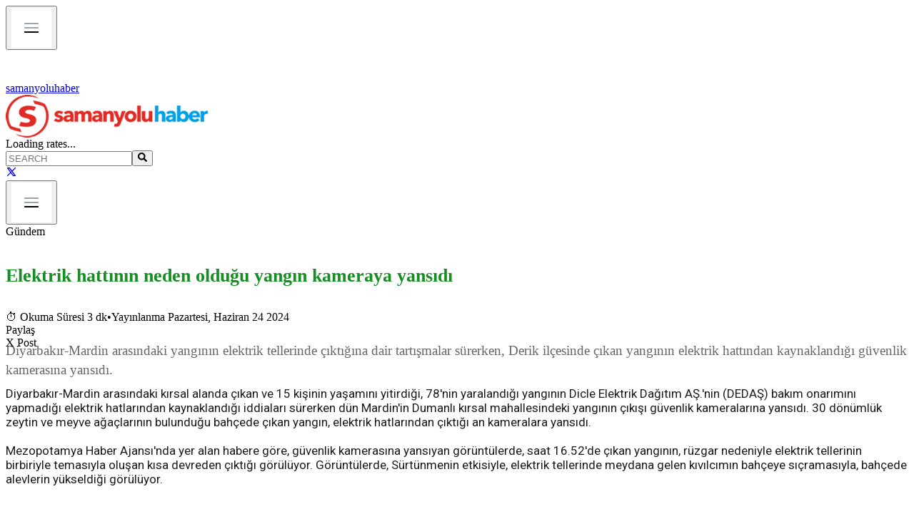

--- FILE ---
content_type: text/html; charset=utf-8
request_url: https://www.samanyoluhaber.com/elektrik-hattinin-neden-oldugu-yangin-kameraya-yansidi-haberi/1464660
body_size: 29212
content:
<!DOCTYPE html><html lang="en"><head><meta charSet="utf-8"/><meta name="viewport" content="width=device-width, initial-scale=1"/><link rel="preload" href="/logo.png" as="image"/><link rel="stylesheet" href="/_next/static/chunks/b11c3a99b23d32bd.css" data-precedence="next"/><link rel="stylesheet" href="/_next/static/chunks/42ba2c175c46b974.css" data-precedence="next"/><link rel="preload" as="script" fetchPriority="low" href="/_next/static/chunks/f56609ca56fa32d8.js"/><script src="/_next/static/chunks/f091501564eb2ea3.js" async=""></script><script src="/_next/static/chunks/8f02d17ed0289fd9.js" async=""></script><script src="/_next/static/chunks/0333325c42d9d441.js" async=""></script><script src="/_next/static/chunks/turbopack-6b7d1efc34a400d6.js" async=""></script><script src="/_next/static/chunks/26ae9582069ee98d.js" async=""></script><script src="/_next/static/chunks/9db0198e244279c7.js" async=""></script><script src="/_next/static/chunks/ff1a16fafef87110.js" async=""></script><script src="/_next/static/chunks/d2be314c3ece3fbe.js" async=""></script><script src="/_next/static/chunks/820c0ad2e4e1a1e7.js" async=""></script><link rel="preload" href="https://fonts.googleapis.com/css2?family=Roboto:wght@400;500;700&amp;display=swap" as="style"/><link rel="preload" href="https://pagead2.googlesyndication.com/pagead/js/adsbygoogle.js" as="script"/><link href="https://fonts.googleapis.com/css2?family=Roboto:wght@400;500;700&amp;display=swap" rel="stylesheet"/><script src="/_next/static/chunks/a6dad97d9634a72d.js" noModule=""></script></head><body class="antialiased"><div hidden=""><!--$?--><template id="B:0"></template><!--/$--></div><!--$--><!--/$--><div class="max-w-[1000px] mx-auto px-4"><div class="w-full fixed top-0 left-0 z-50 transition-all duration-300"><div class="flex sm:hidden w-full items-center bg-[#d64a1c] px-3 py-2"><button class="p-1 mr-3"><img src="/Menu-items.png" alt="Menu" class="h-5 w-5 object-contain"/></button><a class="flex items-center gap-2" href="/"><img src="/logo-white.png" alt="logo" class="h-6 w-auto object-contain"/><span class="text-white font-semibold text-sm tracking-wide">samanyoluhaber</span></a></div><div class="hidden sm:flex bg-white shadow-sm py-2 border-b border-gray-200 transition-all duration-300"><div class="max-w-[1000px] container mx-auto flex flex-wrap items-center justify-between"><a class="min-w-[200px]" href="/"><img src="/logo.png" alt="logo" class="h-16 w-auto object-contain cursor-pointer"/></a><div class="flex items-center gap-2 text-gray-800 font-medium text-xs"><span class="text-gray-500 text-sm">Loading rates...</span></div><div class="flex items-center pr-2"><div class="relative mr-12"><input type="text" placeholder="SEARCH" class="w-48 lg:w-56 px-4 py-2 pl-4 pr-8 border-2 border-black rounded-full text-base text-gray-700 placeholder-gray-500 focus:outline-none focus:ring-2 focus:ring-gray-400" value=""/><button class="absolute right-4 top-3 text-gray-600"><svg stroke="currentColor" fill="currentColor" stroke-width="0" viewBox="0 0 512 512" class="text-lg" height="1em" width="1em" xmlns="http://www.w3.org/2000/svg"><path d="M505 442.7L405.3 343c-4.5-4.5-10.6-7-17-7H372c27.6-35.3 44-79.7 44-128C416 93.1 322.9 0 208 0S0 93.1 0 208s93.1 208 208 208c48.3 0 92.7-16.4 128-44v16.3c0 6.4 2.5 12.5 7 17l99.7 99.7c9.4 9.4 24.6 9.4 33.9 0l28.3-28.3c9.4-9.4 9.4-24.6.1-34zM208 336c-70.7 0-128-57.2-128-128 0-70.7 57.2-128 128-128 70.7 0 128 57.2 128 128 0 70.7-57.2 128-128 128z"></path></svg></button></div><a href="https://x.com/shaber_com" target="_blank" rel="noopener noreferrer" class="text-xl hover:text-black transition"><svg stroke="currentColor" fill="none" stroke-width="2" viewBox="0 0 24 24" stroke-linecap="round" stroke-linejoin="round" height="1em" width="1em" xmlns="http://www.w3.org/2000/svg"><path d="M4 4l11.733 16h4.267l-11.733 -16z"></path><path d="M4 20l6.768 -6.768m2.46 -2.46l6.772 -6.772"></path></svg></a></div></div></div><header class="w-full bg-gray-200 border-b-4 border-[#E13D26] transition-all duration-300 shadow-sm"><div class="max-w-[1000px] container mx-auto relative"><nav class="flex justify-between"><div class="flex w-full overflow-x-auto"></div><div class="ml-4 flex pb-1"><button data-slot="button" class="inline-flex items-center justify-center gap-2 whitespace-nowrap rounded-md text-sm font-medium transition-all disabled:pointer-events-none disabled:opacity-50 [&amp;_svg]:pointer-events-none [&amp;_svg:not([class*=&#x27;size-&#x27;])]:size-4 shrink-0 [&amp;_svg]:shrink-0 outline-none focus-visible:border-ring focus-visible:ring-ring/50 focus-visible:ring-[3px] aria-invalid:ring-destructive/20 dark:aria-invalid:ring-destructive/40 aria-invalid:border-destructive hover:bg-accent hover:text-accent-foreground dark:hover:bg-accent/50 h-9 has-[&gt;svg]:px-3 p-2"><img src="/Menu-items.png" alt="Menu" class="h-8 w-auto object-contain"/></button></div></nav></div></header></div><main><div aria-label="Reading progress" class="fixed top-0 left-0 w-full h-1 bg-gray-200 z-50" style="pointer-events:none"><div class="h-1 bg-red-600 transition-all duration-150" style="width:0%"></div></div><div class="container mx-auto px-4 mt-42"><div class="flex flex-col lg:flex-row gap-8"><div class="lg:w-7/10" id="news-article"><div class="text-sm text-gray-500 mb-2"><nav class="flex space-x-1"><span class="hover:underline cursor-pointer">Gündem</span></nav></div><h1 class="page-title">Elektrik hattının neden olduğu yangın kameraya yansıdı</h1><div class="text-sm text-gray-500 mb-6"><span class="inline-flex items-center gap-1">⏱ <!-- -->Okuma Süresi 3 dk</span><span class="mx-2">•</span><span>Yayınlanma Pazartesi, Haziran 24 2024</span></div><div class="mb-6"><div class="flex gap-3"><div class="px-3 py-1 bg-gray-300 text-white text-sm rounded">Paylaş</div><div class="px-3 py-1 bg-gray-300 text-white text-sm rounded">X Post</div></div></div><div class="page-summary">Diyarbakır-Mardin arasındaki yangının elektrik tellerinde çıktığına dair tartışmalar sürerken, Derik ilçesinde çıkan yangının elektrik hattından kaynaklandığı güvenlik kamerasına yansıdı.</div><div class="my-6"><div class="relative w-full aspect-video z-0"><!--$!--><template data-dgst="BAILOUT_TO_CLIENT_SIDE_RENDERING"></template><!--/$--></div></div><div class="ml-30 news-text news-page space-y-6"><div class="news-content space-y-4">Diyarbakır-Mardin arasındaki kırsal alanda çıkan ve 15 kişinin yaşamını yitirdiği, 78&#x27;nin yaralandığı yangının Dicle Elektrik Dağıtım AŞ.&#x27;nin (DEDAŞ) bakım onarımını yapmadığı elektrik hatlarından kaynaklandığı iddiaları sürerken dün Mardin&#x27;in Dumanlı kırsal mahallesindeki yangının çıkışı güvenlik kameralarına yansıdı. 30 dönümlük zeytin ve meyve ağaçlarının bulunduğu bahçede çıkan yangın, elektrik hatlarından çıktığı an kameralara yansıdı. <br/><br/><div>Mezopotamya Haber Ajansı&#x27;nda yer alan habere göre, güvenlik kamerasına yansıyan görüntülerde, saat 16.52&#x27;de çıkan yangının, rüzgar nedeniyle elektrik tellerinin birbiriyle temasıyla oluşan kısa devreden çıktığı görülüyor. Görüntülerde, Sürtünmenin etkisiyle, elektrik tellerinde meydana gelen kıvılcımın bahçeye sıçramasıyla, bahçede alevlerin yükseldiği görülüyor. <br/></div><div><br/></div><div><div class="video-responsive"><iframe width="560" height="315" src="https://www.youtube.com/embed/UGcRBFZog_0?si=vNuH3Up7VKT_6N8F" title="YouTube video player" frameBorder="0" allow="accelerometer; autoplay; clipboard-write; encrypted-media; gyroscope; picture-in-picture; web-share" referrerPolicy="strict-origin-when-cross-origin" allowFullScreen=""></iframe></div><br/></div><div><br/></div><b><i>DEDAŞ SORUMLULUĞUNU REDDEDİYOR</i></b><br/><br/>Kırsal alanda, çıkan yangında 15 kişi yaşamını yitirmiş, 78 kişi ise yaralanmıştı. Yangında, yine 924 hayvan öldü, 14 bin 900 dekar alan yanmıştı. Köylüler, yangının bakım ve onarımı yapılmayan elektrik hatlarından çıktığını iddia etmiş, DEDAŞ ise iddiaları kabul etmediği gibi iddia sahipleri hakkında suç duyurusunda bulunmuştu. <br/><br/>DEDAŞ, Diyarbakır Valiliği ve Sağlık Bakanlığı yangının &quot;anız yakılmasından&quot; ortaya çıktığını savunurken bölgede inceleme yapan İçişleri Bakan Yardımcısı Münir Karaloğlu, &quot;Şu anda kesin olarak tespit ettiğimiz, &#x27;yangın şu sebepten çıkmıştır&#x27; dediğimiz bir tespitimiz yok&quot; açıklaması yapmıştı. <br/><br/>Diyarbakır Cumhuriyet Başsavcılığı başlattığı soruşturmada dosyaya giren bilirkişi raporunda elektrik tellerindeki sürtünmeden dolayı tellerin kop</div></div><div class="mt-12 ml-30 news-page"><h2 class="text-3xl font-semibold mb-4">Bu haberler de ilginizi çekebilir</h2><div class="space-y-2"><div class="flex items-center justify-between pb-2 border-b"><div class="flex flex-col w-3/4"><a href="/cumhurbaskani-istifa-karari-aldi/1484663" rel="noopener noreferrer" class="font-medium text-gray-800 hover:underline text-lg"><span class="custom-text-title">Cumhurbaşkanı istifa kararı aldı<!-- --> </span><br/><span class="text-sm text-gray-500 mt-1">Okuma Süresi 1 dk</span></a></div><div class="w-24 h-16 flex items-center justify-center bg-gray-200 rounded"><img src="http://image.writeclouds.com/Images/News/20170324/76504784_rumen_radev.jpg" alt="Cumhurbaşkanı istifa kararı aldı" loading="lazy" class="w-full h-full object-cover rounded"/></div></div><div class="flex items-center justify-between pb-2 border-b"><div class="flex flex-col w-3/4"><a href="/park-holdingin-yonetimi-yeniden-ciner-grupa-gecti/1484661" rel="noopener noreferrer" class="font-medium text-gray-800 hover:underline text-lg"><span class="custom-text-title">Park Holding’in yönetimi yeniden Ciner Grup&#x27;a geçti<!-- --> </span><br/><span class="text-sm text-gray-500 mt-1">Okuma Süresi 1 dk</span></a></div><div class="w-24 h-16 flex items-center justify-center bg-gray-200 rounded"><img src="http://image.writeclouds.com/Images/News/20241227/53356893_turgay_ciner.jpg" alt="Park Holding’in yönetimi yeniden Ciner Grup&#x27;a geçti" loading="lazy" class="w-full h-full object-cover rounded"/></div></div><div class="flex items-center justify-between pb-2 border-b"><div class="flex flex-col w-3/4"><a href="/iste-trumpin-baris-kuruluna-daimi-uyelik-bedelinin-rakami/1484660" rel="noopener noreferrer" class="font-medium text-gray-800 hover:underline text-lg"><span class="custom-text-title">İşte Trump&#x27;ın Barış Kurulu&#x27;na daimi üyelik bedelinin rakamı!<!-- --> </span><br/><span class="text-sm text-gray-500 mt-1">Okuma Süresi 1 dk</span></a></div><div class="w-24 h-16 flex items-center justify-center bg-gray-200 rounded"><img src="https://editorx.samanyoluhaber.com/storage/Images/News/20260112/5789_trumpguluyor.webp" alt="İşte Trump&#x27;ın Barış Kurulu&#x27;na daimi üyelik bedelinin rakamı!" loading="lazy" class="w-full h-full object-cover rounded"/></div></div><div class="flex items-center justify-between pb-2 border-b"><div class="flex flex-col w-3/4"><a href="/merzten-trumpa-gronland-uyarisi/1484659" rel="noopener noreferrer" class="font-medium text-gray-800 hover:underline text-lg"><span class="custom-text-title">Merz&#x27;ten Trump&#x27;a Grönland uyarısı<!-- --> </span><br/><span class="text-sm text-gray-500 mt-1">Okuma Süresi 1 dk</span></a></div><div class="w-24 h-16 flex items-center justify-center bg-gray-200 rounded"><img src="http://image.writeclouds.com/Images/News/20250820/30166402_merz.jpg" alt="Merz&#x27;ten Trump&#x27;a Grönland uyarısı" loading="lazy" class="w-full h-full object-cover rounded"/></div></div><div class="flex items-center justify-between pb-2 "><div class="flex flex-col w-3/4"><a href="/zulum-devam-ediyor-murat-calik-tekrar-cezaevine-tayfun-kahraman-ise-hastaneye-gonderildi/1484658" rel="noopener noreferrer" class="font-medium text-gray-800 hover:underline text-lg"><span class="custom-text-title">Zulüm devam ediyor: Murat Çalık tekrar cezaevine, Tayfun kahraman ise hastaneye gönderildi<!-- --> </span><br/><span class="text-sm text-gray-500 mt-1">Okuma Süresi 1 dk</span></a></div><div class="w-24 h-16 flex items-center justify-center bg-gray-200 rounded"><img src="https://editorx.samanyoluhaber.com/storage/Images/News/20260119/3624_tayfun_murat.webp" alt="Zulüm devam ediyor: Murat Çalık tekrar cezaevine, Tayfun kahraman ise hastaneye gönderildi" loading="lazy" class="w-full h-full object-cover rounded"/></div></div></div></div><div class="pb-14 mt-12 ml-30 news-page"><h2 class="text-3xl font-semibold mb-4">En Çok Okunanlar</h2><div class="grid grid-cols-1 md:grid-cols-2 gap-8"><div class="space-y-4"><a href="/flash-gelisme-sandik-gorundu-hukumet-erken-secim-karari-aldi/1484656" rel="noopener noreferrer" class="flex items-start gap-2 hover:underline"><span class="text-red-700 font-bold">1<!-- -->.</span><span class="font-medium custom-text-title">Flash gelişme... Sandık göründü! Hükümet erken seçim kararı aldı</span></a><a href="/show-tv-ana-haberde-ayrilik-pinar-erbasin-gorevine-son-verildi/1484655" rel="noopener noreferrer" class="flex items-start gap-2 hover:underline"><span class="text-red-700 font-bold">2<!-- -->.</span><span class="font-medium custom-text-title">Show TV Ana Haber&#x27;de Ayrılık: Pınar Erbaş&#x27;ın Görevine Son Verildi</span></a><a href="/unlulere-uyusturucu-sorusturmasi-umit-karanin-uyusturucu-testi-sonucu-belli-oldu/1484657" rel="noopener noreferrer" class="flex items-start gap-2 hover:underline"><span class="text-red-700 font-bold">3<!-- -->.</span><span class="font-medium custom-text-title">Ünlülere uyuşturucu soruşturması: Ümit Karan&#x27;ın uyuşturucu testi sonucu belli oldu</span></a><a href="/anlamasi-bile-zor-elon-musk-dunyanin-ortalama-yillik-gelirini-sadece-dort-saniyede-kazaniyor/1484652" rel="noopener noreferrer" class="flex items-start gap-2 hover:underline"><span class="text-red-700 font-bold">4<!-- -->.</span><span class="font-medium custom-text-title">Anlaması bile zor: Elon Musk dünyanın ortalama yıllık gelirini sadece dört saniyede kazanıyor</span></a><a href="/turkiyede-sucsuz-denerek-beraat-verilmisti-buyuk-uyusturucu-kartellerinin-tedarikcisi-cikti/1484653" rel="noopener noreferrer" class="flex items-start gap-2 hover:underline"><span class="text-red-700 font-bold">5<!-- -->.</span><span class="font-medium custom-text-title">Türkiye&#x27;de suçsuz denerek beraat verilmişti: Büyük uyuşturucu kartellerinin tedarikçisi çıktı</span></a></div><div class="space-y-4"><a href="/merzten-trumpa-gronland-uyarisi/1484659" rel="noopener noreferrer" class="flex items-start gap-2 hover:underline"><span class="text-red-700 font-bold">6<!-- -->.</span><span class="font-medium custom-text-title">Merz&#x27;ten Trump&#x27;a Grönland uyarısı</span></a><a href="/iste-trumpin-baris-kuruluna-daimi-uyelik-bedelinin-rakami/1484660" rel="noopener noreferrer" class="flex items-start gap-2 hover:underline"><span class="text-red-700 font-bold">7<!-- -->.</span><span class="font-medium custom-text-title">İşte Trump&#x27;ın Barış Kurulu&#x27;na daimi üyelik bedelinin rakamı!</span></a><a href="/trump-ve-ab-ulkeleri-gronlandda-karsi-karsiya-reste-rest/1484654" rel="noopener noreferrer" class="flex items-start gap-2 hover:underline"><span class="text-red-700 font-bold">8<!-- -->.</span><span class="font-medium custom-text-title">Trump ve AB ülkeleri Grönland&#x27;da karşı karşıya: Reste rest...</span></a><a href="/zulum-devam-ediyor-murat-calik-tekrar-cezaevine-tayfun-kahraman-ise-hastaneye-gonderildi/1484658" rel="noopener noreferrer" class="flex items-start gap-2 hover:underline"><span class="text-red-700 font-bold">9<!-- -->.</span><span class="font-medium custom-text-title">Zulüm devam ediyor: Murat Çalık tekrar cezaevine, Tayfun kahraman ise hastaneye gönderildi</span></a><a href="/ispanya-sokta-iki-hizli-tren-carpisti-en-az-39-olu/1484649" rel="noopener noreferrer" class="flex items-start gap-2 hover:underline"><span class="text-red-700 font-bold">10<!-- -->.</span><span class="font-medium custom-text-title">İspanya şokta: İki hızlı tren çarpıştı, en az 39 ölü</span></a></div></div></div></div><div class="lg:w-3/10 relative"><div class="mt-8 relative"><div class="absolute -top-3.5 left-0 -mt-6"><a href="/yazarlar"><div class="news-label orange cursor-pointer hover:text-blue-600">YAZARLAR</div></a></div><div class="flex flex-col gap-4 pt-4 items-center w-full"><div class="flex gap-4 border-b-2 border-gray-200 w-full max-w-4xl cursor-pointer hover:bg-gray-100 transition mt-2"><div class="min-w-[100px] min-h-[100px] max-w-[100px] max-h-[100px] overflow-hidden"><img src="http://image.writeclouds.com/Images/News/20190827/51939519yazar-.jpg" alt="Arif Asalıoğlu" class="w-full h-full object-cover" loading="lazy"/></div><div class="flex flex-col justify-center text-left"><h3 class="font-bold mb-1 custom-text-details sm:text-base">ARİF ASALIOĞLU</h3><div class="cursor-pointer"><div class="custom-text-details text-gray-600"></div></div></div></div><div class="flex gap-4 border-b-2 border-gray-200 w-full max-w-4xl cursor-pointer hover:bg-gray-100 transition mt-2"><div class="min-w-[100px] min-h-[100px] max-w-[100px] max-h-[100px] overflow-hidden"><img src="http://image.writeclouds.com/Images/News/20241016/78650048whatsapp-gorsel-2024-10-16-saat-00-55-41_5df91263-.jpg" alt="Abdullah Aymaz" class="w-full h-full object-cover" loading="lazy"/></div><div class="flex flex-col justify-center text-left"><h3 class="font-bold mb-1 custom-text-details sm:text-base">ABDULLAH AYMAZ</h3><div class="cursor-pointer"><div class="custom-text-details text-gray-600"></div></div></div></div><div class="flex gap-4 border-b-2 border-gray-200 w-full max-w-4xl cursor-pointer hover:bg-gray-100 transition mt-2"><div class="min-w-[100px] min-h-[100px] max-w-[100px] max-h-[100px] overflow-hidden"><img src="http://image.writeclouds.com/Images/News/20230522/846684613212-.jpg" alt="Kadir Gürcan" class="w-full h-full object-cover" loading="lazy"/></div><div class="flex flex-col justify-center text-left"><h3 class="font-bold mb-1 custom-text-details sm:text-base">KADİR GÜRCAN</h3><div class="cursor-pointer"><div class="custom-text-details text-gray-600"></div></div></div></div><div class="flex gap-4 border-b-2 border-gray-200 w-full max-w-4xl cursor-pointer hover:bg-gray-100 transition mt-2"><div class="min-w-[100px] min-h-[100px] max-w-[100px] max-h-[100px] overflow-hidden"><img src="http://image.writeclouds.com/Images/News/20250930/92252268harun-tokak-.jpg" alt="Harun Tokak" class="w-full h-full object-cover" loading="lazy"/></div><div class="flex flex-col justify-center text-left"><h3 class="font-bold mb-1 custom-text-details sm:text-base">HARUN TOKAK</h3><div class="cursor-pointer"><div class="custom-text-details text-gray-600"></div></div></div></div><div class="flex gap-4 border-b-2 border-gray-200 w-full max-w-4xl cursor-pointer hover:bg-gray-100 transition mt-2"><div class="min-w-[100px] min-h-[100px] max-w-[100px] max-h-[100px] overflow-hidden"><img src="http://image.writeclouds.com/Images/News/20251014/46720128s1-.jpg" alt="Şerif Ali Tekalan" class="w-full h-full object-cover" loading="lazy"/></div><div class="flex flex-col justify-center text-left"><h3 class="font-bold mb-1 custom-text-details sm:text-base">ŞERİF ALİ TEKALAN</h3><div class="cursor-pointer"><div class="custom-text-details text-gray-600"></div></div></div></div></div></div><ins class="adsbygoogle block my-6" style="display:block" data-ad-client="ca-pub-2470958798429131" data-ad-slot="7926233203" data-ad-format="auto" data-full-width-responsive="true"></ins><div class="mt-12 relative"><div class="absolute -top-3.5 left-0 -mt-6 "><div class="news-label orange" style="bottom:-1px">ÇOK OKUNAN HABERLER</div></div><div class="flex flex-col gap-4 pt-4 items-center"><a href="/flash-gelisme-sandik-gorundu-hukumet-erken-secim-karari-aldi/1484656" rel="noopener noreferrer" class="flex gap-4 mt-2 items-center hover:bg-gray-100 transition w-full max-w-4xl border-b border-gray-300 sm:border-none pb-4 sm:pb-0"><div class="min-w-[108px] min-h-[77px] max-w-[108px] max-h-[77px] sm:min-w-[140px] sm:min-h-[90px] sm:max-w-[140px] sm:max-h-[90px] overflow-hidden"><img src="http://image.writeclouds.com/Images/News/20251005/99572778_sanae_takaichi.jpg" alt="Flash gelişme... Sandık göründü! Hükümet erken seçim kararı aldı" loading="lazy" class="w-full h-full object-cover"/></div><div class="flex flex-col justify-center text-left"><h3 class="custom-text-title font-normal">Flash gelişme... Sandık göründü! Hükümet erken seç...</h3></div></a><a href="/show-tv-ana-haberde-ayrilik-pinar-erbasin-gorevine-son-verildi/1484655" rel="noopener noreferrer" class="flex gap-4 mt-2 items-center hover:bg-gray-100 transition w-full max-w-4xl border-b border-gray-300 sm:border-none pb-4 sm:pb-0"><div class="min-w-[108px] min-h-[77px] max-w-[108px] max-h-[77px] sm:min-w-[140px] sm:min-h-[90px] sm:max-w-[140px] sm:max-h-[90px] overflow-hidden"><img src="https://editorx.samanyoluhaber.com/storage/Images/News/20260119/6325_pinar_mehmetakif.webp" alt="Show TV Ana Haber&#x27;de Ayrılık: Pınar Erbaş&#x27;ın Görevine Son Verildi" loading="lazy" class="w-full h-full object-cover"/></div><div class="flex flex-col justify-center text-left"><h3 class="custom-text-title font-normal">Show TV Ana Haber&#x27;de Ayrılık: Pınar Erbaş&#x27;ın Görev...</h3></div></a><a href="/unlulere-uyusturucu-sorusturmasi-umit-karanin-uyusturucu-testi-sonucu-belli-oldu/1484657" rel="noopener noreferrer" class="flex gap-4 mt-2 items-center hover:bg-gray-100 transition w-full max-w-4xl border-b border-gray-300 sm:border-none pb-4 sm:pb-0"><div class="min-w-[108px] min-h-[77px] max-w-[108px] max-h-[77px] sm:min-w-[140px] sm:min-h-[90px] sm:max-w-[140px] sm:max-h-[90px] overflow-hidden"><img src="http://image.writeclouds.com/Images/News/20211018/29571008_umit_karan.jpg" alt="Ünlülere uyuşturucu soruşturması: Ümit Karan&#x27;ın uyuşturucu testi sonucu belli oldu" loading="lazy" class="w-full h-full object-cover"/></div><div class="flex flex-col justify-center text-left"><h3 class="custom-text-title font-normal">Ünlülere uyuşturucu soruşturması: Ümit Karan&#x27;ın uy...</h3></div></a><a href="/anlamasi-bile-zor-elon-musk-dunyanin-ortalama-yillik-gelirini-sadece-dort-saniyede-kazaniyor/1484652" rel="noopener noreferrer" class="flex gap-4 mt-2 items-center hover:bg-gray-100 transition w-full max-w-4xl border-b border-gray-300 sm:border-none pb-4 sm:pb-0"><div class="min-w-[108px] min-h-[77px] max-w-[108px] max-h-[77px] sm:min-w-[140px] sm:min-h-[90px] sm:max-w-[140px] sm:max-h-[90px] overflow-hidden"><img src="http://image.writeclouds.com/Images/News/20251002/66820007_elon_musk_dolar_500_milyar.jpg" alt="Anlaması bile zor: Elon Musk dünyanın ortalama yıllık gelirini sadece dört saniyede kazanıyor" loading="lazy" class="w-full h-full object-cover"/></div><div class="flex flex-col justify-center text-left"><h3 class="custom-text-title font-normal">Anlaması bile zor: Elon Musk dünyanın ortalama yıl...</h3></div></a><a href="/turkiyede-sucsuz-denerek-beraat-verilmisti-buyuk-uyusturucu-kartellerinin-tedarikcisi-cikti/1484653" rel="noopener noreferrer" class="flex gap-4 mt-2 items-center hover:bg-gray-100 transition w-full max-w-4xl border-b border-gray-300 sm:border-none pb-4 sm:pb-0"><div class="min-w-[108px] min-h-[77px] max-w-[108px] max-h-[77px] sm:min-w-[140px] sm:min-h-[90px] sm:max-w-[140px] sm:max-h-[90px] overflow-hidden"><img src="https://editorx.samanyoluhaber.com/storage/Images/News/20260119/8514_cetin_goren.webp" alt="Türkiye&#x27;de suçsuz denerek beraat verilmişti: Büyük uyuşturucu kartellerinin tedarikçisi çıktı" loading="lazy" class="w-full h-full object-cover"/></div><div class="flex flex-col justify-center text-left"><h3 class="custom-text-title font-normal">Türkiye&#x27;de suçsuz denerek beraat verilmişti: Büyük...</h3></div></a><a href="/merzten-trumpa-gronland-uyarisi/1484659" rel="noopener noreferrer" class="flex gap-4 mt-2 items-center hover:bg-gray-100 transition w-full max-w-4xl border-b border-gray-300 sm:border-none pb-4 sm:pb-0"><div class="min-w-[108px] min-h-[77px] max-w-[108px] max-h-[77px] sm:min-w-[140px] sm:min-h-[90px] sm:max-w-[140px] sm:max-h-[90px] overflow-hidden"><img src="http://image.writeclouds.com/Images/News/20250820/30166402_merz.jpg" alt="Merz&#x27;ten Trump&#x27;a Grönland uyarısı" loading="lazy" class="w-full h-full object-cover"/></div><div class="flex flex-col justify-center text-left"><h3 class="custom-text-title font-normal">Merz&#x27;ten Trump&#x27;a Grönland uyarısı</h3></div></a></div></div><ins class="adsbygoogle block my-6" style="display:block" data-ad-client="ca-pub-2470958798429131" data-ad-slot="7926233203" data-ad-format="auto" data-full-width-responsive="true"></ins></div></div></div><!--$?--><template id="B:1"></template><!--/$--></main></div><footer class="bg-black text-white pt-16 pb-8"><div class="max-w-[1000px] mx-auto px-6 flex flex-col md:flex-row items-center justify-between gap-10"><div class="flex-shrink-0"><img src="/logo.png" alt="Logo" class="h-16 w-auto"/></div><div class="flex gap-8 text-white text-3xl"><a href="https://x.com/shaber_com" aria-label="X (Twitter)" class="hover:text-gray-300" rel="noopener noreferrer"><svg stroke="currentColor" fill="none" stroke-width="2" viewBox="0 0 24 24" stroke-linecap="round" stroke-linejoin="round" height="1em" width="1em" xmlns="http://www.w3.org/2000/svg"><path d="M4 4l11.733 16h4.267l-11.733 -16z"></path><path d="M4 20l6.768 -6.768m2.46 -2.46l6.772 -6.772"></path></svg></a></div></div><div class="mt-16"><div class="flex justify-center gap-12 text-base flex-wrap"><a href="#" class="hover:text-gray-300">About</a><a href="#" class="hover:text-gray-300">Services</a><a href="#" class="hover:text-gray-300">Careers</a><a href="#" class="hover:text-gray-300">Contact</a><a href="#" class="hover:text-gray-300">Support</a></div></div><div class="mt-16  text-gray-500 text-sm py-5 px-6"><div class="max-w-5xl mx-auto flex items-center justify-between"><span>© Samanyoluhaber</span><span>© 2025 — Copyright</span></div></div></footer><script>requestAnimationFrame(function(){$RT=performance.now()});</script><script src="/_next/static/chunks/f56609ca56fa32d8.js" id="_R_" async=""></script><script>(self.__next_f=self.__next_f||[]).push([0])</script><script>self.__next_f.push([1,"1:\"$Sreact.fragment\"\n2:I[98437,[\"/_next/static/chunks/26ae9582069ee98d.js\",\"/_next/static/chunks/9db0198e244279c7.js\"],\"default\"]\n3:\"$Sreact.suspense\"\n4:I[98622,[\"/_next/static/chunks/26ae9582069ee98d.js\",\"/_next/static/chunks/9db0198e244279c7.js\"],\"default\"]\n5:I[26704,[\"/_next/static/chunks/26ae9582069ee98d.js\",\"/_next/static/chunks/9db0198e244279c7.js\"],\"default\"]\n6:I[39756,[\"/_next/static/chunks/ff1a16fafef87110.js\",\"/_next/static/chunks/d2be314c3ece3fbe.js\"],\"default\"]\n7:I[37457,[\"/_next/static/chunks/ff1a16fafef87110.js\",\"/_next/static/chunks/d2be314c3ece3fbe.js\"],\"default\"]\nb:I[68027,[\"/_next/static/chunks/ff1a16fafef87110.js\",\"/_next/static/chunks/d2be314c3ece3fbe.js\"],\"default\"]\nd:I[97367,[\"/_next/static/chunks/ff1a16fafef87110.js\",\"/_next/static/chunks/d2be314c3ece3fbe.js\"],\"OutletBoundary\"]\nf:I[97367,[\"/_next/static/chunks/ff1a16fafef87110.js\",\"/_next/static/chunks/d2be314c3ece3fbe.js\"],\"ViewportBoundary\"]\n11:I[97367,[\"/_next/static/chunks/ff1a16fafef87110.js\",\"/_next/static/chunks/d2be314c3ece3fbe.js\"],\"MetadataBoundary\"]\n:HL[\"/_next/static/chunks/b11c3a99b23d32bd.css\",\"style\"]\n:HL[\"/_next/static/chunks/42ba2c175c46b974.css\",\"style\"]\n:HC[\"/\",\"\"]\n:HL[\"https://fonts.googleapis.com/css2?family=Roboto:wght@400;500;700\u0026display=swap\",\"style\"]\n:HL[\"/logo.png\",\"image\"]\n"])</script><script>self.__next_f.push([1,"0:{\"P\":null,\"b\":\"KKN8B63jJtkcJcdjnCeii\",\"c\":[\"\",\"elektrik-hattinin-neden-oldugu-yangin-kameraya-yansidi-haberi\",\"1464660\"],\"q\":\"\",\"i\":false,\"f\":[[[\"\",{\"children\":[[\"slug\",\"elektrik-hattinin-neden-oldugu-yangin-kameraya-yansidi-haberi\",\"d\"],{\"children\":[[\"id\",\"1464660\",\"d\"],{\"children\":[\"__PAGE__\",{}]}]}]},\"$undefined\",\"$undefined\",true],[[\"$\",\"$1\",\"c\",{\"children\":[[[\"$\",\"link\",\"0\",{\"rel\":\"stylesheet\",\"href\":\"/_next/static/chunks/b11c3a99b23d32bd.css\",\"precedence\":\"next\",\"crossOrigin\":\"$undefined\",\"nonce\":\"$undefined\"}],[\"$\",\"link\",\"1\",{\"rel\":\"stylesheet\",\"href\":\"/_next/static/chunks/42ba2c175c46b974.css\",\"precedence\":\"next\",\"crossOrigin\":\"$undefined\",\"nonce\":\"$undefined\"}],[\"$\",\"script\",\"script-0\",{\"src\":\"/_next/static/chunks/26ae9582069ee98d.js\",\"async\":true,\"nonce\":\"$undefined\"}],[\"$\",\"script\",\"script-1\",{\"src\":\"/_next/static/chunks/9db0198e244279c7.js\",\"async\":true,\"nonce\":\"$undefined\"}]],[\"$\",\"html\",null,{\"lang\":\"en\",\"children\":[[\"$\",\"head\",null,{\"children\":[\"$\",\"link\",null,{\"href\":\"https://fonts.googleapis.com/css2?family=Roboto:wght@400;500;700\u0026display=swap\",\"rel\":\"stylesheet\"}]}],[\"$\",\"body\",null,{\"className\":\"antialiased\",\"children\":[[\"$\",\"$L2\",null,{}],[\"$\",\"$3\",null,{\"fallback\":null,\"children\":[\"$\",\"$L4\",null,{}]}],[\"$\",\"div\",null,{\"className\":\"max-w-[1000px] mx-auto px-4\",\"children\":[[\"$\",\"$L5\",null,{}],[\"$\",\"main\",null,{\"children\":[\"$\",\"$L6\",null,{\"parallelRouterKey\":\"children\",\"error\":\"$undefined\",\"errorStyles\":\"$undefined\",\"errorScripts\":\"$undefined\",\"template\":[\"$\",\"$L7\",null,{}],\"templateStyles\":\"$undefined\",\"templateScripts\":\"$undefined\",\"notFound\":[[[\"$\",\"title\",null,{\"children\":\"404: This page could not be found.\"}],[\"$\",\"div\",null,{\"style\":{\"fontFamily\":\"system-ui,\\\"Segoe UI\\\",Roboto,Helvetica,Arial,sans-serif,\\\"Apple Color Emoji\\\",\\\"Segoe UI Emoji\\\"\",\"height\":\"100vh\",\"textAlign\":\"center\",\"display\":\"flex\",\"flexDirection\":\"column\",\"alignItems\":\"center\",\"justifyContent\":\"center\"},\"children\":[\"$\",\"div\",null,{\"children\":[[\"$\",\"style\",null,{\"dangerouslySetInnerHTML\":{\"__html\":\"body{color:#000;background:#fff;margin:0}.next-error-h1{border-right:1px solid rgba(0,0,0,.3)}@media (prefers-color-scheme:dark){body{color:#fff;background:#000}.next-error-h1{border-right:1px solid rgba(255,255,255,.3)}}\"}}],[\"$\",\"h1\",null,{\"className\":\"next-error-h1\",\"style\":{\"display\":\"inline-block\",\"margin\":\"0 20px 0 0\",\"padding\":\"0 23px 0 0\",\"fontSize\":24,\"fontWeight\":500,\"verticalAlign\":\"top\",\"lineHeight\":\"49px\"},\"children\":404}],[\"$\",\"div\",null,{\"style\":{\"display\":\"inline-block\"},\"children\":[\"$\",\"h2\",null,{\"style\":{\"fontSize\":14,\"fontWeight\":400,\"lineHeight\":\"49px\",\"margin\":0},\"children\":\"This page could not be found.\"}]}]]}]}]],[]],\"forbidden\":\"$undefined\",\"unauthorized\":\"$undefined\"}]}]]}],[\"$\",\"footer\",null,{\"className\":\"bg-black text-white pt-16 pb-8\",\"children\":[[\"$\",\"div\",null,{\"className\":\"max-w-[1000px] mx-auto px-6 flex flex-col md:flex-row items-center justify-between gap-10\",\"children\":[[\"$\",\"div\",null,{\"className\":\"flex-shrink-0\",\"children\":[\"$\",\"img\",null,{\"src\":\"/logo.png\",\"alt\":\"Logo\",\"className\":\"h-16 w-auto\"}]}],[\"$\",\"div\",null,{\"className\":\"flex gap-8 text-white text-3xl\",\"children\":[\"$\",\"a\",null,{\"href\":\"https://x.com/shaber_com\",\"aria-label\":\"X (Twitter)\",\"className\":\"hover:text-gray-300\",\"rel\":\"noopener noreferrer\",\"children\":[\"$\",\"svg\",null,{\"stroke\":\"currentColor\",\"fill\":\"none\",\"strokeWidth\":\"2\",\"viewBox\":\"0 0 24 24\",\"strokeLinecap\":\"round\",\"strokeLinejoin\":\"round\",\"children\":[\"$undefined\",[[\"$\",\"path\",\"0\",{\"d\":\"M4 4l11.733 16h4.267l-11.733 -16z\",\"children\":[]}],[\"$\",\"path\",\"1\",{\"d\":\"M4 20l6.768 -6.768m2.46 -2.46l6.772 -6.772\",\"children\":[]}]]],\"className\":\"$undefined\",\"style\":{\"color\":\"$undefined\"},\"height\":\"1em\",\"width\":\"1em\",\"xmlns\":\"http://www.w3.org/2000/svg\"}]}]}]]}],[\"$\",\"div\",null,{\"className\":\"mt-16\",\"children\":[\"$\",\"div\",null,{\"className\":\"flex justify-center gap-12 text-base flex-wrap\",\"children\":[[\"$\",\"a\",null,{\"href\":\"#\",\"className\":\"hover:text-gray-300\",\"children\":\"About\"}],[\"$\",\"a\",null,{\"href\":\"#\",\"className\":\"hover:text-gray-300\",\"children\":\"Services\"}],[\"$\",\"a\",null,{\"href\":\"#\",\"className\":\"hover:text-gray-300\",\"children\":\"Careers\"}],[\"$\",\"a\",null,{\"href\":\"#\",\"className\":\"hover:text-gray-300\",\"children\":\"Contact\"}],[\"$\",\"a\",null,{\"href\":\"#\",\"className\":\"hover:text-gray-300\",\"children\":\"Support\"}]]}]}],[\"$\",\"div\",null,{\"className\":\"mt-16  text-gray-500 text-sm py-5 px-6\",\"children\":[\"$\",\"div\",null,{\"className\":\"max-w-5xl mx-auto flex items-center justify-between\",\"children\":[[\"$\",\"span\",null,{\"children\":\"© Samanyoluhaber\"}],[\"$\",\"span\",null,{\"children\":\"© 2025 — Copyright\"}]]}]}]]}]]}]]}]]}],{\"children\":[[\"$\",\"$1\",\"c\",{\"children\":[null,[\"$\",\"$L6\",null,{\"parallelRouterKey\":\"children\",\"error\":\"$undefined\",\"errorStyles\":\"$undefined\",\"errorScripts\":\"$undefined\",\"template\":[\"$\",\"$L7\",null,{}],\"templateStyles\":\"$undefined\",\"templateScripts\":\"$undefined\",\"notFound\":\"$undefined\",\"forbidden\":\"$undefined\",\"unauthorized\":\"$undefined\"}]]}],{\"children\":[\"$L8\",{\"children\":[\"$L9\",{},null,false,false]},null,false,false]},null,false,false]},null,false,false],\"$La\",false]],\"m\":\"$undefined\",\"G\":[\"$b\",[]],\"S\":false}\n"])</script><script>self.__next_f.push([1,"8:[\"$\",\"$1\",\"c\",{\"children\":[null,[\"$\",\"$L6\",null,{\"parallelRouterKey\":\"children\",\"error\":\"$undefined\",\"errorStyles\":\"$undefined\",\"errorScripts\":\"$undefined\",\"template\":[\"$\",\"$L7\",null,{}],\"templateStyles\":\"$undefined\",\"templateScripts\":\"$undefined\",\"notFound\":\"$undefined\",\"forbidden\":\"$undefined\",\"unauthorized\":\"$undefined\"}]]}]\n9:[\"$\",\"$1\",\"c\",{\"children\":[\"$Lc\",[[\"$\",\"script\",\"script-0\",{\"src\":\"/_next/static/chunks/820c0ad2e4e1a1e7.js\",\"async\":true,\"nonce\":\"$undefined\"}]],[\"$\",\"$Ld\",null,{\"children\":[\"$\",\"$3\",null,{\"name\":\"Next.MetadataOutlet\",\"children\":\"$@e\"}]}]]}]\na:[\"$\",\"$1\",\"h\",{\"children\":[null,[\"$\",\"$Lf\",null,{\"children\":\"$L10\"}],[\"$\",\"div\",null,{\"hidden\":true,\"children\":[\"$\",\"$L11\",null,{\"children\":[\"$\",\"$3\",null,{\"name\":\"Next.Metadata\",\"children\":\"$L12\"}]}]}],null]}]\n10:[[\"$\",\"meta\",\"0\",{\"charSet\":\"utf-8\"}],[\"$\",\"meta\",\"1\",{\"name\":\"viewport\",\"content\":\"width=device-width, initial-scale=1\"}]]\n"])</script><script>self.__next_f.push([1,"13:I[88027,[\"/_next/static/chunks/26ae9582069ee98d.js\",\"/_next/static/chunks/9db0198e244279c7.js\",\"/_next/static/chunks/820c0ad2e4e1a1e7.js\"],\"default\"]\n14:I[23150,[\"/_next/static/chunks/26ae9582069ee98d.js\",\"/_next/static/chunks/9db0198e244279c7.js\",\"/_next/static/chunks/820c0ad2e4e1a1e7.js\"],\"default\"]\n15:I[88441,[\"/_next/static/chunks/26ae9582069ee98d.js\",\"/_next/static/chunks/9db0198e244279c7.js\",\"/_next/static/chunks/820c0ad2e4e1a1e7.js\"],\"default\"]\n"])</script><script>self.__next_f.push([1,"c:[[\"$\",\"$L13\",null,{\"targetId\":\"news-article\"}],[\"$\",\"div\",null,{\"className\":\"container mx-auto px-4 mt-42\",\"children\":[\"$\",\"div\",null,{\"className\":\"flex flex-col lg:flex-row gap-8\",\"children\":[[\"$\",\"div\",null,{\"className\":\"lg:w-7/10\",\"id\":\"news-article\",\"children\":[[\"$\",\"div\",null,{\"className\":\"text-sm text-gray-500 mb-2\",\"children\":[\"$\",\"nav\",null,{\"className\":\"flex space-x-1\",\"children\":[[\"$\",\"$1\",\"0\",{\"children\":[[\"$\",\"span\",null,{\"className\":\"hover:underline cursor-pointer\",\"children\":\"Gündem\"}],false]}]]}]}],[\"$\",\"h1\",null,{\"className\":\"page-title\",\"children\":\"Elektrik hattının neden olduğu yangın kameraya yansıdı\"}],[\"$\",\"div\",null,{\"className\":\"text-sm text-gray-500 mb-6\",\"children\":[[\"$\",\"span\",null,{\"className\":\"inline-flex items-center gap-1\",\"children\":[\"⏱ \",\"Okuma Süresi 3 dk\"]}],[\"$\",\"span\",null,{\"className\":\"mx-2\",\"children\":\"•\"}],[\"$\",\"span\",null,{\"children\":\"Yayınlanma Pazartesi, Haziran 24 2024\"}]]}],[\"$\",\"div\",null,{\"className\":\"mb-6\",\"children\":[\"$\",\"$L14\",null,{\"title\":\"Elektrik hattının neden olduğu yangın kameraya yansıdı\"}]}],[\"$\",\"div\",null,{\"className\":\"page-summary\",\"dangerouslySetInnerHTML\":{\"__html\":\"Diyarbakır-Mardin arasındaki yangının elektrik tellerinde çıktığına dair tartışmalar sürerken, Derik ilçesinde çıkan yangının elektrik hattından kaynaklandığı güvenlik kamerasına yansıdı.\"}}],[\"$\",\"div\",null,{\"className\":\"my-6\",\"children\":[\"$\",\"$L15\",null,{\"src\":\"http://video.writeclouds.com/2017/01/12/oVrM1lzKI-f.mp4\",\"poster\":\"http://image.writeclouds.com/Images/News/20240622/75826308_yangin_mardin.jpg\",\"adTagUrl\":\"https://googleads.g.doubleclick.net/pagead/ads?client=ca-video-pub-2330338024433131\u0026slotname=4494514986\u0026ad_type=video_image\u0026description_url=https%3A%2F%2Fyeni.samanyoluhaber.com%2Fvideos\u0026max_ad_duration=30000\u0026videoad_start_delay=0\u0026vpmute=1\u0026vpa=auto\"}]}],false,[\"$\",\"div\",null,{\"className\":\"ml-30 news-text news-page space-y-6\",\"children\":[\"$\",\"div\",null,{\"className\":\"news-content space-y-4\",\"children\":[\"Diyarbakır-Mardin arasındaki kırsal alanda çıkan ve 15 kişinin yaşamını yitirdiği, 78'nin yaralandığı yangının Dicle Elektrik Dağıtım AŞ.'nin (DEDAŞ) bakım onarımını yapmadığı elektrik hatlarından kaynaklandığı iddiaları sürerken dün Mardin'in Dumanlı kırsal mahallesindeki yangının çıkışı güvenlik kameralarına yansıdı. 30 dönümlük zeytin ve meyve ağaçlarının bulunduğu bahçede çıkan yangın, elektrik hatlarından çıktığı an kameralara yansıdı. \",[\"$\",\"br\",\"1\",{\"children\":\"$undefined\"}],[\"$\",\"br\",\"2\",{\"children\":\"$undefined\"}],[\"$\",\"div\",\"3\",{\"children\":[\"Mezopotamya Haber Ajansı'nda yer alan habere göre, güvenlik kamerasına yansıyan görüntülerde, saat 16.52'de çıkan yangının, rüzgar nedeniyle elektrik tellerinin birbiriyle temasıyla oluşan kısa devreden çıktığı görülüyor. Görüntülerde, Sürtünmenin etkisiyle, elektrik tellerinde meydana gelen kıvılcımın bahçeye sıçramasıyla, bahçede alevlerin yükseldiği görülüyor. \",[\"$\",\"br\",\"1\",{\"children\":\"$undefined\"}]]}],[\"$\",\"div\",\"4\",{\"children\":[\"$\",\"br\",null,{\"children\":\"$undefined\"}]}],[\"$\",\"div\",\"5\",{\"children\":[[\"$\",\"div\",\"0\",{\"className\":\"video-responsive\",\"children\":[\"$\",\"iframe\",null,{\"width\":\"560\",\"height\":\"315\",\"src\":\"https://www.youtube.com/embed/UGcRBFZog_0?si=vNuH3Up7VKT_6N8F\",\"title\":\"YouTube video player\",\"frameBorder\":\"0\",\"allow\":\"accelerometer; autoplay; clipboard-write; encrypted-media; gyroscope; picture-in-picture; web-share\",\"referrerPolicy\":\"strict-origin-when-cross-origin\",\"allowFullScreen\":true,\"children\":\"$undefined\"}]}],[\"$\",\"br\",\"1\",{\"children\":\"$undefined\"}]]}],[\"$\",\"div\",\"6\",{\"children\":[\"$\",\"br\",null,{\"children\":\"$undefined\"}]}],[\"$\",\"b\",\"7\",{\"children\":[\"$\",\"i\",null,{\"children\":\"DEDAŞ SORUMLULUĞUNU REDDEDİYOR\"}]}],[\"$\",\"br\",\"8\",{\"children\":\"$undefined\"}],[\"$\",\"br\",\"9\",{\"children\":\"$undefined\"}],\"Kırsal alanda, çıkan yangında 15 kişi yaşamını yitirmiş, 78 kişi ise yaralanmıştı. Yangında, yine 924 hayvan öldü, 14 bin 900 dekar alan yanmıştı. Köylüler, yangının bakım ve onarımı yapılmayan elektrik hatlarından çıktığını iddia etmiş, DEDAŞ ise iddiaları kabul etmediği gibi iddia sahipleri hakkında suç duyurusunda bulunmuştu. \",\"$L16\",\"$L17\",\"DEDAŞ, Diyarbakır Valiliği ve Sağlık Bakanlığı yangının \\\"anız yakılmasından\\\" ortaya çıktığını savunurken bölgede inceleme yapan İçişleri Bakan Yardımcısı Münir Karaloğlu, \\\"Şu anda kesin olarak tespit ettiğimiz, 'yangın şu sebepten çıkmıştır' dediğimiz bir tespitimiz yok\\\" açıklaması yapmıştı. \",\"$L18\",\"$L19\",\"Diyarbakır Cumhuriyet Başsavcılığı başlattığı soruşturmada dosyaya giren bilirkişi raporunda elektrik tellerindeki sürtünmeden dolayı tellerin kop\"]}]}],\"$L1a\",\"$L1b\"]}],\"$L1c\"]}]}]]\n"])</script><script>self.__next_f.push([1,"1d:I[25123,[\"/_next/static/chunks/26ae9582069ee98d.js\",\"/_next/static/chunks/9db0198e244279c7.js\",\"/_next/static/chunks/820c0ad2e4e1a1e7.js\"],\"default\"]\n1e:I[96292,[\"/_next/static/chunks/26ae9582069ee98d.js\",\"/_next/static/chunks/9db0198e244279c7.js\",\"/_next/static/chunks/820c0ad2e4e1a1e7.js\"],\"default\"]\n1f:I[17697,[\"/_next/static/chunks/26ae9582069ee98d.js\",\"/_next/static/chunks/9db0198e244279c7.js\",\"/_next/static/chunks/820c0ad2e4e1a1e7.js\"],\"default\"]\n16:[\"$\",\"br\",\"11\",{\"children\":\"$undefined\"}]\n17:[\"$\",\"br\",\"12\",{\"children\":\"$undefined\"}]\n18:[\"$\",\"br\",\"14\",{\"children\":\"$undefined\"}]\n19:[\"$\",\"br\",\"15\",{\"children\":\"$undefined\"}]\n"])</script><script>self.__next_f.push([1,"1a:[\"$\",\"$L1d\",null,{\"initialHeadlines\":[{\"id\":1484663,\"class\":\"sol\",\"type\":\"haber\",\"news_category\":\"Dünya\",\"title\":\"Cumhurbaşkanı istifa kararı aldı\",\"htitle\":\"\",\"abstracts\":\"Bulgaristan Cumhurbaşkanı Rumen Radev, görevinden istifa etme kararı aldığını bildirdi. Radev, Cumhu...\",\"url\":\"http://www.samanyoluhaber.com/cumhurbaskani-istifa-karari-aldi-haberi/1484663/\",\"name\":\"Cumhurbaşkanı istifa kararı aldı\",\"siteName\":\"www.samanyoluhaber.com\",\"image_url\":\"http://image.writeclouds.com/Images/News/20170324/76504784_rumen_radev.jpg\",\"published_date\":\"2026-01-20 01:34:06+00\"},{\"id\":1484661,\"class\":\"sag\",\"type\":\"haber\",\"news_category\":\"Gündem\",\"title\":\"Park Holding’in yönetimi yeniden Ciner Grup'a geçti\",\"htitle\":\"\",\"abstracts\":\"İstanbul 5’inci Sulh Ceza Hakimliği, firari iş insanı Turgay Ciner’e ait Park Holding hakkında uygul...\",\"url\":\"http://www.samanyoluhaber.com/park-holdingin-yonetimi-yeniden-ciner-grupa-gecti-haberi/1484661/\",\"name\":\"Park Holding’in yönetimi yeniden Ciner Grup'a geçti\",\"siteName\":\"www.samanyoluhaber.com\",\"image_url\":\"http://image.writeclouds.com/Images/News/20241227/53356893_turgay_ciner.jpg\",\"published_date\":\"2026-01-20 01:03:29+00\"},{\"id\":1484660,\"class\":\"sol\",\"type\":\"haber\",\"news_category\":\"Dünya\",\"title\":\"İşte Trump'ın Barış Kurulu'na daimi üyelik bedelinin rakamı!\",\"htitle\":\"Erdoğan o parayı verecek mi?\",\"abstracts\":\"Trump'ın Gazze'nin yeniden imarı için oluşturduğu Barış Kurulu'na daimi üyelik için en az 1 milyar d...\",\"url\":\"http://www.samanyoluhaber.com/iste-trumpin-baris-kuruluna-daimi-uyelik-bedelinin-rakami-haberi/1484660/\",\"name\":\"İşte Trump'ın Barış Kurulu'na daimi üyelik bedelinin rakamı!\",\"siteName\":\"www.samanyoluhaber.com\",\"image_url\":\"https://editorx.samanyoluhaber.com/storage/Images/News/20260112/5789_trumpguluyor.webp\",\"published_date\":\"2026-01-19 21:54:56+00\"},{\"id\":1484659,\"class\":\"sag\",\"type\":\"haber\",\"news_category\":\"Dünya\",\"title\":\"Merz'ten Trump'a Grönland uyarısı\",\"htitle\":\"\",\"abstracts\":\"Almanya Başbakanı Friedrich Merz, Grönland'ı ilhak planı için Avrupalı müttefiklerini gümrük vergile...\",\"url\":\"http://www.samanyoluhaber.com/merzten-trumpa-gronland-uyarisi-haberi/1484659/\",\"name\":\"Merz'ten Trump'a Grönland uyarısı\",\"siteName\":\"www.samanyoluhaber.com\",\"image_url\":\"http://image.writeclouds.com/Images/News/20250820/30166402_merz.jpg\",\"published_date\":\"2026-01-19 21:52:16+00\"},{\"id\":1484658,\"class\":\"sag\",\"type\":\"haber\",\"news_category\":\"Gündem\",\"title\":\"Zulüm devam ediyor: Murat Çalık tekrar cezaevine, Tayfun kahraman ise hastaneye gönderildi\",\"htitle\":\"\",\"abstracts\":\"Tayfun Kahraman ve Murat Çalık'a zulüm devam ediyor.  Düşüp başından yaralanan Tayfun Kahraman hasta...\",\"url\":\"http://www.samanyoluhaber.com/zulum-devam-ediyor-murat-calik-tekrar-cezaevine-tayfun-kahraman-ise-hastaneye-gonderildi-haberi/1484658/\",\"name\":\"Zulüm devam ediyor: Murat Çalık tekrar cezaevine, Tayfun kahraman ise hastaneye gönderildi\",\"siteName\":\"www.samanyoluhaber.com\",\"image_url\":\"https://editorx.samanyoluhaber.com/storage/Images/News/20260119/3624_tayfun_murat.webp\",\"published_date\":\"2026-01-19 20:55:02+00\"},{\"id\":1484662,\"class\":\"sol\",\"type\":\"haber\",\"news_category\":\"Gündem\",\"title\":\"İnsan gözyaşının bilimsel açıklaması: Neden ağlarız?\",\"htitle\":\"\",\"abstracts\":\"İnsan türüne özgü en gizemli eylemlerden biri olan ağlamanın bilimsel ve evrimsel kökenlerini incele...\",\"url\":\"http://www.samanyoluhaber.com/insan-gozyasinin-bilimsel-aciklamasi-neden-aglariz-haberi/1484662/\",\"name\":\"İnsan gözyaşının bilimsel açıklaması: Neden ağlarız?\",\"siteName\":\"www.samanyoluhaber.com\",\"image_url\":\"https://editorx.samanyoluhaber.com/storage/Images/News/20260120/7540_goz.webp\",\"published_date\":\"2026-01-20 01:24:33+00\"},{\"id\":1479100,\"class\":\"baslikgosterme\",\"type\":\"dismanset\",\"news_category\":\"Reklam\",\"title\":\"Bir Sınıf Değişir, Dünya Değişir\",\"htitle\":\"Bir Sınıf Değişir, Dünya Değişir\",\"abstracts\":\"..\",\"url\":\"https://www.bessprojects.nl/\",\"name\":\"Bir Sınıf Değişir, Dünya Değişir\",\"siteName\":\"www.samanyoluhaber.com\",\"image_url\":\"http://image.writeclouds.com/Images/News/20250711/95737204_bess_concept_banner.jpg\",\"published_date\":\"2025-07-11 15:33:39.507+00\"},{\"id\":1484657,\"class\":\"sol\",\"type\":\"haber\",\"news_category\":\"Gündem\",\"title\":\"Ünlülere uyuşturucu soruşturması: Ümit Karan'ın uyuşturucu testi sonucu belli oldu\",\"htitle\":\"\",\"abstracts\":\"Ünlülere yönelik uyuşturucu soruşturması kapsamında tutuklanan eski futbolcu Ümit Karan ve Kütüphane...\",\"url\":\"http://www.samanyoluhaber.com/unlulere-uyusturucu-sorusturmasi-umit-karanin-uyusturucu-testi-sonucu-belli-oldu-haberi/1484657/\",\"name\":\"Ünlülere uyuşturucu soruşturması: Ümit Karan'ın uyuşturucu testi sonucu belli oldu\",\"siteName\":\"www.samanyoluhaber.com\",\"image_url\":\"http://image.writeclouds.com/Images/News/20211018/29571008_umit_karan.jpg\",\"published_date\":\"2026-01-19 20:46:43+00\"},{\"id\":1484656,\"class\":\"sag\",\"type\":\"haber\",\"news_category\":\"Dünya\",\"title\":\"Flash gelişme... Sandık göründü! Hükümet erken seçim kararı aldı\",\"htitle\":\"\",\"abstracts\":\"Japonya Başbakanı Sanae Takaichi, parlamentoyu feshederek 8 Şubat’ta erken seçim yapılacağını açıkla...\",\"url\":\"http://www.samanyoluhaber.com/flash-gelisme-sandik-gorundu-hukumet-erken-secim-karari-aldi-haberi/1484656/\",\"name\":\"Flash gelişme... Sandık göründü! Hükümet erken seçim kararı aldı\",\"siteName\":\"www.samanyoluhaber.com\",\"image_url\":\"http://image.writeclouds.com/Images/News/20251005/99572778_sanae_takaichi.jpg\",\"published_date\":\"2026-01-19 19:39:21+00\"},{\"id\":1484089,\"class\":\"baslikgosterme\",\"type\":\"dismanset\",\"news_category\":\"Reklam\",\"title\":\"Time To Help'den iftar kampanyası\",\"htitle\":\"\",\"abstracts\":\"Time To Help yaklaşan Ramazan ayı öncesinde, ihtiyaç sahiplerine ulaştırmak için yardım kampanyası b...\",\"url\":\"https://timetohelp.eu/cause/fuer-ramadan-spenden/\",\"name\":\"Time To Help'den iftar kampanyası\",\"siteName\":\"www.samanyoluhaber.com\",\"image_url\":\"https://editorx.samanyoluhaber.com/storage/Images/News/20260101/7386_timetohelpiftaryeni.webp\",\"published_date\":\"2025-12-25 19:33:32+00\"}],\"limit\":5}]\n"])</script><script>self.__next_f.push([1,"1b:[\"$\",\"$L1e\",null,{\"initialNews\":[{\"id\":1484656,\"title\":\"Flash gelişme... Sandık göründü! Hükümet erken seçim kararı aldı\",\"url\":\"flash-gelisme-sandik-gorundu-hukumet-erken-secim-karari-aldi-haberi/1484656/\",\"path\":\"http://image.writeclouds.com/Images/News/20251005/99572778_sanae_takaichi.jpg\",\"hit\":1041,\"insert_date\":\"2026-01-19 19:39:21+00\"},{\"id\":1484655,\"title\":\"Show TV Ana Haber'de Ayrılık: Pınar Erbaş'ın Görevine Son Verildi\",\"url\":\"show-tv-ana-haberde-ayrilik-pinar-erbasin-gorevine-son-verildi-haberi/1484655/\",\"path\":\"https://editorx.samanyoluhaber.com/storage/Images/News/20260119/6325_pinar_mehmetakif.webp\",\"hit\":1034,\"insert_date\":\"2026-01-19 19:15:12+00\"},{\"id\":1484657,\"title\":\"Ünlülere uyuşturucu soruşturması: Ümit Karan'ın uyuşturucu testi sonucu belli oldu\",\"url\":\"unlulere-uyusturucu-sorusturmasi-umit-karanin-uyusturucu-testi-sonucu-belli-oldu-haberi/1484657/\",\"path\":\"http://image.writeclouds.com/Images/News/20211018/29571008_umit_karan.jpg\",\"hit\":940,\"insert_date\":\"2026-01-19 20:46:43+00\"},{\"id\":1484652,\"title\":\"Anlaması bile zor: Elon Musk dünyanın ortalama yıllık gelirini sadece dört saniyede kazanıyor\",\"url\":\"anlamasi-bile-zor-elon-musk-dunyanin-ortalama-yillik-gelirini-sadece-dort-saniyede-kazaniyor-haberi/1484652/\",\"path\":\"http://image.writeclouds.com/Images/News/20251002/66820007_elon_musk_dolar_500_milyar.jpg\",\"hit\":892,\"insert_date\":\"2026-01-19 17:24:41+00\"},{\"id\":1484653,\"title\":\"Türkiye'de suçsuz denerek beraat verilmişti: Büyük uyuşturucu kartellerinin tedarikçisi çıktı\",\"url\":\"turkiyede-sucsuz-denerek-beraat-verilmisti-buyuk-uyusturucu-kartellerinin-tedarikcisi-cikti-haberi/1484653/\",\"path\":\"https://editorx.samanyoluhaber.com/storage/Images/News/20260119/8514_cetin_goren.webp\",\"hit\":850,\"insert_date\":\"2026-01-19 17:35:29+00\"},{\"id\":1484659,\"title\":\"Merz'ten Trump'a Grönland uyarısı\",\"url\":\"merzten-trumpa-gronland-uyarisi-haberi/1484659/\",\"path\":\"http://image.writeclouds.com/Images/News/20250820/30166402_merz.jpg\",\"hit\":839,\"insert_date\":\"2026-01-19 21:52:16+00\"},{\"id\":1484660,\"title\":\"İşte Trump'ın Barış Kurulu'na daimi üyelik bedelinin rakamı!\",\"url\":\"iste-trumpin-baris-kuruluna-daimi-uyelik-bedelinin-rakami-haberi/1484660/\",\"path\":\"https://editorx.samanyoluhaber.com/storage/Images/News/20260112/5789_trumpguluyor.webp\",\"hit\":833,\"insert_date\":\"2026-01-19 21:54:56+00\"},{\"id\":1484654,\"title\":\"Trump ve AB ülkeleri Grönland'da karşı karşıya: Reste rest...\",\"url\":\"trump-ve-ab-ulkeleri-gronlandda-karsi-karsiya-reste-rest-haberi/1484654/\",\"path\":\"http://image.writeclouds.com/Images/News/20250411/86513845_trump_ab.jpg\",\"hit\":778,\"insert_date\":\"2026-01-19 18:08:32+00\"},{\"id\":1484658,\"title\":\"Zulüm devam ediyor: Murat Çalık tekrar cezaevine, Tayfun kahraman ise hastaneye gönderildi\",\"url\":\"zulum-devam-ediyor-murat-calik-tekrar-cezaevine-tayfun-kahraman-ise-hastaneye-gonderildi-haberi/1484658/\",\"path\":\"https://editorx.samanyoluhaber.com/storage/Images/News/20260119/3624_tayfun_murat.webp\",\"hit\":774,\"insert_date\":\"2026-01-19 20:55:02+00\"},{\"id\":1484649,\"title\":\"İspanya şokta: İki hızlı tren çarpıştı, en az 39 ölü\",\"url\":\"ispanya-sokta-iki-hizli-tren-carpisti-en-az-39-olu-haberi/1484649/\",\"path\":\"https://editorx.samanyoluhaber.com/storage/Images/News/20260119/3028_ispanya_hizli_tren_kaza.webp\",\"hit\":749,\"insert_date\":\"2026-01-19 14:13:48+00\"}]}]\n"])</script><script>self.__next_f.push([1,"20:T18a5,"])</script><script>self.__next_f.push([1,"\u003cp\u003eRusya Devlet Başkanı Vladimir Putin, Kremlin'de yabancı büyükelçilerin güven mektuplarını kabul töreninde yaptığı açıklamalarda, Moskova’nın önerdiği küresel güvenlik mimarisinin temel ilkelerini, Batıya hem uyarı hem de bir dış ilişkiler doktrini yaklaşımında anlattı. \u003c/p\u003e\u003cp\u003e\u003cbr\u003e\u003c/p\u003e\u003cp\u003ePutin'in açıklamaları, Rusya'nın Ukrayna savaşına bakışını da ortaya koydu. Bu bakış, sadece bir sınır çatışması değil, daha geniş bir küresel güç mücadelesinin ve güvenlik mimarisine dair temel bir anlaşmazlığın parçası. Dolayısıyla, Moskova için kalıcı çözüm adına, daha geniş sorunların ele alınması gerekiyor ve haliyle diplomasi için son derece karmaşık bir zemin oluşturuyor.  Sonuç itibarıyla tarafların temel pozisyonları değişmediği sürece, yakın vadede gerçek bir barış anlaşması olasılığını düşük gösteriyor.\u003c/p\u003e\u003cp\u003e\u003cbr\u003e\u003c/p\u003e\u003cp\u003eAyrıca Kremlindeki konuşmanın temel tezlerini, Rusya'nın Batı merkezli mevcut uluslararası sistemin eleştirisi ve BRICS, Şanghay İşbirliği Örgütü gibi alternatif yapılar etrafında şekillenen yeni bir küresel denge arayışının tutarlı bir parçası olarak görmek gerekir. \"Çok kutupluluk\" vurgusu, Rusya'nın tek süper güç dominasyonuna karşı çıktığını ve ABD'nin küresel liderlik rolünü sorguladığını gösteriyor. \u003c/p\u003e\u003cp\u003e\u003cbr\u003e\u003c/p\u003e\u003cp\u003eBu söylem, Ukrayna savaşı, Orta Doğu'daki gerilimler ve artan Doğu-Batı ayrışması bağlamında, dünyanın yeni bir güç mücadelesi ve bloklaşma dönemine girdiği yönündeki yaygın analizlerle örtüşüyor. Yani bu açıklama, Rusya'nın yeni düzende kendine güçlü ve bağımsız bir kutup olarak yer edinme hedefini bir kez daha teyit etmiş oldu.\u003c/p\u003e\u003cp\u003e\u003cbr\u003e\u003c/p\u003e\u003cp\u003ePutin’in konuşmasında özetle, \"eşit ve bölünmez güvenlik\" ilkesine dayandırdığı temel değerler, tüm devletlerin güvenliklerinin birbirine bağlı olduğunu ve herhangi bir ülkenin güvenliğinin diğerlerinin zararına olamayacağını savunan bir üslup içerdi. Tek taraflı askeri bloklar yerine, tüm ülkelerin güvenlik garantilerine sahip olduğu, uluslararası hukuka dayalı, çok kutuplu bir dünya düzeni kurulmasını vurgulayarak, son dönemde Washington’un Venezuela, Greenland ve başka bölgelerdeki tutumunu üstü kapalı kritik yapmış oldu. Zira Venezüella’ya yönelik saldırı, çok kutuplu dünya projesine ve BRICS grubuna karşı ilan edilmiş bir çeşit savaş anlamına geliyordu.\u003c/p\u003e\u003cp\u003e\u003cbr\u003e\u003c/p\u003e\u003cp\u003e\u003cb\u003eMoskova'nın güvenlik endişelerinin görmezden gelinmesi krizlerin başlangıcı\u003c/b\u003e\u003c/p\u003e\u003cp\u003e\u003cbr\u003e\u003c/p\u003e\u003cp\u003ePutin günümüzde yaşanan uluslararası olayları \"giderek kötüleşen\" bir ortam olarak niteledi ve dünyada \"onlarca ülkenin haklarının saygı görmemesinden, kaos ve hukuksuzluktan muzdarip olduğundan\" şikayet etti. Ukrayna'daki savaşın sona ermesi için ise Rusya'nın önerdiği yeni bir güvenlik mimarisinin tartışılması gerektiğinin altını çizdi. \"Ukrayna'da barışın tesis edilebilmesi için, yeni, güvenilir ve adil bir Avrupa ve küresel güvenliğe dönmek gerekiyor\" dedi. Rus lider, \"Onları tatmin edebilecek seçenekler ve rasyonel çözümler önermiştik\" diyerek Batı'nın (özellikle NATO'nun) genişlemesi ve Moskova'nın güvenlik endişelerinin görmezden gelinmesini krizlerin başlangıcı olarak nitelendirdi. \u003c/p\u003e\u003cp\u003e\u003cbr\u003e\u003c/p\u003e\u003cp\u003eBu arada Washington yönetiminin iç politika sıkışmışlığından dolayı, bazı konularda hızlı ilerleme isteğini buraya eklemek gerekir. Trump siyasi olarak somut sonuçlara ihtiyaç duyuyor. Ve bu yılki ara seçimler bu açıdan önemli olarak karşımıza çıkıyor. Ancak, Trump'ın dikkatinin Venezuela, İran ve Grönland gibi diğer dış politika sorunlarına dağıldığını da görüyoruz. Yani her zaman Rusya-Ukrayna çatışmasına odaklanması mümkün değil. Bazen, dünyanın diğer bölgelerinde yaşanan dramatik olaylar gerçekten de arka plana düşüyor. \u003c/p\u003e\u003cp\u003e\u003cbr\u003e\u003c/p\u003e\u003cp\u003eBunun farkında olan Putin, bu nedenle, küresel güvenlik temini sadece Ukrayna'daki çatışma hatlarını dondurmak değil, tüm Avrupa güvenlik düzenini yeniden müzakere etmek şeklinde mümkün olabileceğini vurguluyor. Rusya Devlet Başkanının bu net ifadeleri, Ukrayna'da ateşkes veya barış görüşmelerinin, Rusya'nın daha geniş jeopolitik ve güvenlik taleplerinin (NATO'nun genişlemesinin durdurulması, Ukrayna'nın tarafsızlığı, Rusya'nın etki alanının tanınması gibi) masaya yatırılması şartına bağlı olduğunun altını çiziyor aslında.\u003c/p\u003e\u003cp\u003e\u003cbr\u003e\u003c/p\u003e\u003cp\u003e\u003cb\u003eKremlin’in ve Batının pozisyonları çelişiyor \u003c/b\u003e\u003c/p\u003e\u003cp\u003e\u003cbr\u003e\u003c/p\u003e\u003cp\u003eFakat Kremlin’in bu pozisyonu Batının duruşu ile tezat oluşturuyor. Rusya’nın güvenlik talepleri, Ukrayna ve Batı müttefiklerinin temel pozisyonuyla – özellikle Ukrayna'nın egemenliği ve toprak bütünlüğü vurgusuyla – doğrudan çelişiyor. Batı, Putin'in \"yeni güvenlik mimarisi\"nden, Rusya'ya komşu ülkeler üzerinde veto hakkı tanıyan ve Soğuk Savaş dönemi etki alanlarını yeniden canlandırmayı amaçlayan bir düzen anladığını düşünüyor. İşte bu tezat yaklaşımlar olası herhangi bir müzakere sürecinin önünde devasa engeller oluşturuyor. Ukrayna ve Batı, Rusya'nın bu tür taleplerini kabul etmeyi reddediyor ve bunu bir zafer olarak görmüyor.\u003c/p\u003e\u003cp\u003e\u003cbr\u003e\u003c/p\u003e\u003cp\u003ePutin'e göre, diyalog yerine, \"dayatmaları kabul edilebilir görenlerin monoloğu\" duyuluyor. Bu, diplomasinin tehlikeli eylemlerle ikame edildiği anlamına geliyor. Bazı ülkelerin kendilerini savunacak güçten yoksun olduğunu ve kaos yaşadığını belirten Putin, \"Güvenlik, bazı ülkeler pahasına diğerleri için sağlanmamalıdır\" dedi. Mevcut durumdan çıkış yolunun, \"daha adil çok kutuplu bir dünya düzenine\" tüm dünya toplumunun katkı sağlaması olduğunu savundu. Rus lider, bu yeni düzende tüm ülkelerin eşit konumda olması gerektiğini daha önce de vurgulamıştı. Eylül 2024'te Çin ziyaretini tamamlarken, çok kutuplu dünyanın konturlarının zaten şekillendiğini ifade etmiş, \"İşbirliğine ilgi duyan tüm ortaklarla, gerçekten açık ve karşılıklı yarar sağlayan ilişkileri sürdürmeye niyetliyiz\" demişti.\u003c/p\u003e"])</script><script>self.__next_f.push([1,"21:T1880,"])</script><script>self.__next_f.push([1,"\u003cp class=\"MsoNormal\" style=\"margin-bottom:12.0pt;text-align:justify\"\u003e\u003cspan style=\"color: rgb(31, 31, 31); font-family: Arial, sans-serif; font-size: 14pt;\"\u003eÜstad Bediüzzaman Hazretleri\r\ngıybet âyeti üzerine şöyle bir tefsir yapmıştı: “Eyühıbbü ehadüküm en ye’kule\r\nlahme ehîhi meyten: Hiç sizden biriniz ölmüş kardeşinin cesedini dişlemekten\r\nhoşlanır mı?” (Hucûrat Suresi, 49/12)\u003c/span\u003e\u003c/p\u003e\u003cp class=\"MsoNormal\" style=\"margin-bottom:12.0pt;text-align:justify\"\u003e\u003cspan lang=\"tr\" style=\"font-size:14.0pt;line-height:115%;font-family:\"Arial\",sans-serif;\r\nmso-fareast-font-family:Arial;color:#1F1F1F\"\u003e“İşte bu âyet, altı derece zemmi\r\n(ayıplamayı, kınamayı) zemmeder. Gıybetten altı mertebe şiddetle men edip\r\nengeller. Şu âyet bilfiil gıybet edenlere yönelik olduğu vakit, mânası gelecek\r\ntarzda oluyor. Şöyle ki: Malumdur, âyetin başındaki hemze, sormak (â ya, acaba)\r\nmânasındadır. O sormak mânası, su gibi âyetin bütün kelimelerine girer. Her\r\nkelimede dolaylı bir hüküm var, işte: Birincisi, hemze ile der: “Â yâ, suâl ve\r\ncevap mahallı olan aklınız yok mu ki, bu derece çirkin bir şeyi anlamıyor?”\r\nİkincisi, ‘Yuhibbu’ lâfzıyla der: ‘Â yâ, sevmek ve nefret etmek mahalli olan\r\nkalbiniz bozulmuş mu ki, en nefret verici bir işi sever?’ Üçüncüsü, ‘Ehadüküm’\r\nkelimesiyle der: ‘Cemaatten hayatını alan ictimaî ve medeniyet hayatınız ne\r\nolmuş ki, böyle hayatınızı zehirleyen bir ameli kabul eder? Dördüncüsü, ‘En\r\nye’küle lahme’ kelâmıyla der, ‘İnsaniyetiniz ne olmuş ki, böyle canavarcasına\r\narkadaşınızı diş ile parçalamayı yapıyorsunuz?’\u003co:p\u003e\u003c/o:p\u003e\u003c/span\u003e\u003c/p\u003e\u003cp class=\"MsoNormal\" style=\"margin-bottom:12.0pt;text-align:justify\"\u003e\u003cspan lang=\"tr\" style=\"font-size:14.0pt;line-height:115%;font-family:\"Arial\",sans-serif;\r\nmso-fareast-font-family:Arial;color:#1F1F1F\"\u003e‘Beşincisi, ‘Ehîhi’ kelimesiyle\r\nder: ‘Hiç rikkat-i cinsiyeniz (insan olmaktan doğan şefkat, acıma duygumuz),\r\nhiç sıla-yı rahminiz (yakınları ziyaret etme, ihtiyaçlarını gözetme) yok mu ki,\r\nböyle çok cihetlerle kardeşiniz olan bir mazlumun şahs-ı mânevîsini insafsızca\r\ndişliyorsunuz? Ve hiç aklınız yok mu ki, kendi âzânızı kendi dişinizle divane\r\ngibi ısırıyorsunuz?’ Altıncısı, ‘meyten’ kelâmıyla der: ‘Vicdanınız nerede?\r\nFıtratınız bozulmuş mu ki, en muhterem bir halde bir kardeşinize karşı, etini\r\nyemek gibi en iğrenç ve tiksindirici bir işi yapıyorsunuz?’ Demek şu âyetin\r\nifadesiyle ve kelimelerin ayrı ayrı delâletiyle zem ve gıybet, aklen ve kalben\r\nve insaniyeten, vicdanen, fıtraten ve milliyeten kötülük ve ayıplanan bir\r\nşeydir.”\u003co:p\u003e\u003c/o:p\u003e\u003c/span\u003e\u003c/p\u003e\u003cp class=\"MsoNormal\" style=\"margin-bottom:12.0pt;text-align:justify\"\u003e\u003cspan lang=\"tr\" style=\"font-size:14.0pt;line-height:115%;font-family:\"Arial\",sans-serif;\r\nmso-fareast-font-family:Arial;color:#1F1F1F\"\u003eBunları anlatan Bediüzzaman\r\nHazretleri, bu gerçekleri bütün incelik ve derinliğiyle bizzat yaşıyordu…\r\nMeselâ herhangi bir İslamî gruptan, Üstad’a, Risale-i Nur’a ve talebelerine\r\ndair aleyhte konuşuyorlar şeklinde bir gıybet duyunca derhal celallenir, onu\r\nanlatanı “Sen bizim aramıza sokulmuş bir casus musun? Sen benim, kardeşlerimle\r\naramızı açmak mı istiyorsun? Sen araya nifak sokmaya çalışan bir hâin misin?”\r\ndiye haşlardı. Buna şahit olanların, bir daha gıybet etmesi, dedikoduda\r\nbulunması mümkün olmuyordu.\u003co:p\u003e\u003c/o:p\u003e\u003c/span\u003e\u003c/p\u003e\u003cp class=\"MsoNormal\" style=\"margin-bottom:12.0pt;text-align:justify\"\u003e\u003cspan lang=\"tr\" style=\"font-size:14.0pt;line-height:115%;font-family:\"Arial\",sans-serif;\r\nmso-fareast-font-family:Arial;color:#1F1F1F\"\u003eAyrıca Üstad, diğer İslâmî\r\ngrupların itibarını hep korumaya çalışırdı. Süleyman Tunahan Hazretleri’nin\r\nhapse atıldığını sorunca Menderes’in milletvekilleri ziyaretine geldiğinde\r\nÜstad onlara “Ne oluyor? Senelerdir Kur’an’a hizmet eden kardeşim Süleyman Efendi\r\nhapse atılıyor? Menderes’e söyleyin… Kardeşimi hapisten çıkarmak için elinden\r\ngeleni yapsın!” meâlinde sözler söyledi.\u003co:p\u003e\u003c/o:p\u003e\u003c/span\u003e\u003c/p\u003e\u003cp class=\"MsoNormal\" style=\"margin-bottom:12.0pt;text-align:justify\"\u003e\u003cspan lang=\"tr\" style=\"font-size:14.0pt;line-height:115%;font-family:\"Arial\",sans-serif;\r\nmso-fareast-font-family:Arial;color:#1F1F1F\"\u003eM. Fethullah Gülen Hocaefendi de\r\naynı Üstad Hazretleri gibi İslâmî cemaatlere karşı aynı hassasiyeti gösterirdi.\r\nSüleyman Efendi Hazretlerinin cemaatine dair, kötü niyetlilerin bazı kumpas\r\nfaaliyetlerini öğrenince hemen haber gönderir, dikkatli olmalarını sağlardı.\r\nBenzer bir meseleyi başka bir cemaatin başındaki zata da ulaştırmıştı ki, o\r\nkişi teşekkür edeceğine bundan rahatsız olmuştu. Halbuki Kemal Kaçar Hocaefendi\r\nteşekkür etmiş ve “İşte İslamî kardeşlik böyle olur” diye takdir etmişti…\u003co:p\u003e\u003c/o:p\u003e\u003c/span\u003e\u003c/p\u003e\u003cp class=\"MsoNormal\" style=\"margin-bottom:12.0pt;text-align:justify\"\u003e\u003cspan lang=\"tr\" style=\"font-size:14.0pt;line-height:115%;font-family:\"Arial\",sans-serif;\r\nmso-fareast-font-family:Arial;color:#1F1F1F\"\u003eBizlere de “Başka cemaatlerden\r\nasla adam çalmaya çalışmayın, onları oradan koparmaya gayret etmeyin!” diye\r\nuyarıda bulunurdu. Çünkü onlar nasıl olsa, İslamî bir cemaat, doğru bir yol\r\nbulmuşlar. Ayrıca böyle oradan buradan adam kapmak, düşmanlığa da sebep olur.\r\nAramıza fitne ve fesatların girmesine de vesile teşkil eder.\u003co:p\u003e\u003c/o:p\u003e\u003c/span\u003e\u003c/p\u003e\u003cp class=\"MsoNormal\" style=\"margin-bottom:12.0pt;text-align:justify\"\u003e\u003cspan lang=\"tr\" style=\"font-size:14.0pt;line-height:115%;font-family:\"Arial\",sans-serif;\r\nmso-fareast-font-family:Arial;color:#1F1F1F\"\u003eÜstad Hazretlerinin ve\r\nHocaefendinin bu rehberlikleri 1983 Kasımından 1987 Kasımına kadar dört sene\r\nkaldığım Konya’da çok işime yaradı. Elhamdülillah çok büyük faydalarını Hizmet\r\nadına gördüm.\u003co:p\u003e\u003c/o:p\u003e\u003c/span\u003e\u003c/p\u003e\u003cp\u003e\r\n\r\n\r\n\r\n\r\n\r\n\r\n\r\n\r\n\r\n\r\n\r\n\r\n\r\n\r\n\r\n\r\n\r\n\r\n\r\n\u003c/p\u003e\u003cp class=\"MsoNormal\" style=\"text-align:justify\"\u003e\u003cb\u003e\u003cspan lang=\"tr\" style=\"font-size:14.0pt;line-height:115%;font-family:\"Times New Roman\",serif;\r\nmso-fareast-font-family:\"Times New Roman\"\"\u003e \u003c/span\u003e\u003c/b\u003e\u003c/p\u003e"])</script><script>self.__next_f.push([1,"22:T2419,"])</script><script>self.__next_f.push([1,"\u003cp class=\"MsoNormal\" style=\"text-align:justify\"\u003e\u003cbr\u003e\u003c/p\u003e\u003cp class=\"MsoNormal\" style=\"text-align:justify\"\u003e\u003cspan lang=\"tr\" style=\"font-size:\r\n14.0pt;font-family:\u0026quot;Arial\u0026quot;,sans-serif;mso-fareast-font-family:Arial\"\u003eBir\r\ndevrimin debdebeli ilk heyecanlarına, sonra da damla damla tükenişine şahit\r\nolan yazarınız, kendisini şanslı ve ayrıcalıklı hissetmekle birlikte bölgedeki\r\nyıkılışlara bir yenisinin eklenmesine de hiç şaşırmadı. \u003co:p\u003e\u003c/o:p\u003e\u003c/span\u003e\u003c/p\u003e\u003cp class=\"MsoNormal\" style=\"text-align:justify\"\u003e\u003cspan lang=\"tr\" style=\"font-size:\r\n14.0pt;font-family:\u0026quot;Arial\u0026quot;,sans-serif;mso-fareast-font-family:Arial\"\u003e\u0026nbsp;\u003c/span\u003e\u003c/p\u003e\u003cp class=\"MsoNormal\" style=\"text-align:justify\"\u003e\u003cspan lang=\"tr\" style=\"font-size:\r\n14.0pt;font-family:\u0026quot;Arial\u0026quot;,sans-serif;mso-fareast-font-family:Arial\"\u003eİran\r\nDevrimi'nden bahsediyoruz. Ta başından ölü doğan ve İslami olmaktan çok\r\nMarksist öfkenin tetiklediği bir dönüşüm tecrübesiydi. Karl Marks'ın işçilere\r\nhitaben söylediği “Kaybedeceğiniz tek şey bileğinize vurulan zincirler!”\r\nsloganı başta İran ve daha sonra da bölgedeki bütün devrim girişimlerinin en\r\nönemli motivasyonu oldu. \u003co:p\u003e\u003c/o:p\u003e\u003c/span\u003e\u003c/p\u003e\u003cp class=\"MsoNormal\" style=\"text-align:justify\"\u003e\u003cspan lang=\"tr\" style=\"font-size:\r\n14.0pt;font-family:\u0026quot;Arial\u0026quot;,sans-serif;mso-fareast-font-family:Arial\"\u003e\u0026nbsp;\u003c/span\u003e\u003c/p\u003e\u003cp class=\"MsoNormal\" style=\"text-align:justify\"\u003e\u003cspan lang=\"tr\" style=\"font-size:\r\n14.0pt;font-family:\u0026quot;Arial\u0026quot;,sans-serif;mso-fareast-font-family:Arial\"\u003e1979\r\nsenesi, Ortadoğu için yüzyılın en sıradışı yıllarından biriydi. Mısır-İsrail\r\narasındaki Camp-David anlaşması. Rusya'nın Afganistan işgali. İranlı\r\nmilitanların Kabe-i Muazzama'ya düzenledikleri talihsiz baskın, İran Hostage\r\nCrisis olarak bilinen ve ABD Başkanı Carter'i bir dönem başkanlığa gömen İran\r\nRehine Krizi ve aslında 1979'da olması gereken ancak olgunlaşması için bir yıl\r\nbekletilen Türkiye'nin 1980 ihtilali.\u003co:p\u003e\u003c/o:p\u003e\u003c/span\u003e\u003c/p\u003e\u003cp class=\"MsoNormal\" style=\"text-align:justify\"\u003e\u003cspan lang=\"tr\" style=\"font-size:\r\n14.0pt;font-family:\u0026quot;Arial\u0026quot;,sans-serif;mso-fareast-font-family:Arial\"\u003e\u0026nbsp;\u003c/span\u003e\u003c/p\u003e\u003cp class=\"MsoNormal\" style=\"text-align:justify\"\u003e\u003cspan lang=\"tr\" style=\"font-size:\r\n14.0pt;font-family:\u0026quot;Arial\u0026quot;,sans-serif;mso-fareast-font-family:Arial\"\u003eMısır'ın\r\nİsrail ile yaptığı barış anlaşmasından sonra, Yasir Arafat'ın barış için fırsat\r\naradığı ancak, İran Devrimi'nden sonra bu kanaatini değiştirip “Acaba bizde\r\nİranvari bir şeyler denesek mi?” hayaline kapıldığı söyleniyor. Arafat öldü.\r\nGeride bıraktıkları işte o ölü doğuma hayal dizenler. Bölge yeni bir\u0026nbsp; dünya savaşını tetikleme kabiliyetinden\r\nyoksun ancak, günler süren protesto, sokak gösterisi ve iç savaş çıkarma\r\npotansiyeline her zaman açık. Bir kıvılcım birkaç hafta içinde bütün ülkeyi\r\nkuşatacak kapasiteye ulaşıyor. Arap Baharı'nı başlatan kıvılcım, bir seyyar\r\nsatıcının hırpalanması olmuştu. \u003co:p\u003e\u003c/o:p\u003e\u003c/span\u003e\u003c/p\u003e\u003cp class=\"MsoNormal\" style=\"text-align:justify\"\u003e\u003cspan lang=\"tr\" style=\"font-size:\r\n14.0pt;font-family:\u0026quot;Arial\u0026quot;,sans-serif;mso-fareast-font-family:Arial\"\u003e\u0026nbsp;\u003c/span\u003e\u003c/p\u003e\u003cp class=\"MsoNormal\" style=\"text-align:justify\"\u003e\u003cspan lang=\"tr\" style=\"font-size:\r\n14.0pt;font-family:\u0026quot;Arial\u0026quot;,sans-serif;mso-fareast-font-family:Arial\"\u003eMağribli\r\nbir mütefekkirin tabiriyle “İran yıkılışlar, isyanlar ve devrimler ülkesi!” Ne\r\nayaklanma ne direniş ne de başkaldırılar bitmek biliyor. Daha iki yıl önce\r\nresmi rakam ile bin iki yüzden fazla kişi sokak gösterilerinden dolayı\r\nkatledilmişti. Hapse atıldıktan sonra idam edilenler bu resmi rakamlara dahil\r\ndeğil. Devrimin sahipleri, kendilerine yönelik her tehdidi ABD ya da İsrail'e\r\nadres ederek icraatlarına meşruiyet aramakla kalmıyor, dibe vuran itibarını\r\nyoğun bakım ünitesinde de olsa devam ettirmekte ayak diretiyor.\u003co:p\u003e\u003c/o:p\u003e\u003c/span\u003e\u003c/p\u003e\u003cp class=\"MsoNormal\" style=\"text-align:justify\"\u003e\u003cspan lang=\"tr\" style=\"font-size:\r\n14.0pt;font-family:\u0026quot;Arial\u0026quot;,sans-serif;mso-fareast-font-family:Arial\"\u003e\u0026nbsp;\u003c/span\u003e\u003c/p\u003e\u003cp class=\"MsoNormal\" style=\"text-align:justify\"\u003e\u003cspan lang=\"tr\" style=\"font-size:\r\n14.0pt;font-family:\u0026quot;Arial\u0026quot;,sans-serif;mso-fareast-font-family:Arial\"\u003eDespot\r\nrejimlerde görülen suç-ceza arasındaki uçurum İran devrim artığı ceza sistemine\r\nbütünüyle hakim. Başörtüsünü usulüne uygun takmamak, trafik suçu ya da bir\r\nşekilde sistem muhalifliği ibret-i alem maslahatına uygun, en ağır şekilde\r\ncezalandırılıyor. Akşam yakalanıp, daha mahkemeye çıkarılmadan, savunması\r\nalınmadan sabaha karşı idam ile cezalandırılanların haddi hesabı yok. Devlet\r\nşefkat ve merhametini acizlik ve zaaf zannettiklerinden olsa gerek kimsenin\r\ngözyaşına bakmıyorlar. “Göstericilerin hepsini sallandırın!” diyen ve dili\r\nsarığından uzun meczuplar da ateşe benzin döküyorlar.\u003co:p\u003e\u003c/o:p\u003e\u003c/span\u003e\u003c/p\u003e\u003cp class=\"MsoNormal\" style=\"text-align:justify\"\u003e\u003cspan lang=\"tr\" style=\"font-size:\r\n14.0pt;font-family:\u0026quot;Arial\u0026quot;,sans-serif;mso-fareast-font-family:Arial\"\u003e\u0026nbsp;\u003c/span\u003e\u003c/p\u003e\u003cp class=\"MsoNormal\" style=\"text-align:justify\"\u003e\u003cspan lang=\"tr\" style=\"font-size:\r\n14.0pt;font-family:\u0026quot;Arial\u0026quot;,sans-serif;mso-fareast-font-family:Arial\"\u003eİran'ın\r\nteröre destek veren ülkeler kategorisindeki yerinden dolayı katlanmak zorunda\r\nolduğu ticari ambargolar bütün ağırlığıyla kendisini hissettiriyor.\u0026nbsp; ABD ve İsrail saldırılarından sonra ülkenin\r\npara birimi dolar karşısında yüzde 40 değer kaybetmiş. En son sokak\r\ngösterilerini tetikleyen asıl sebebin hayat pahalılığı olduğu söyleniyor.\r\nHalkın kursağından kesip nükleer silah projelerine yatırım yapan İran,\r\nİsrail'in tesislere verdiği ağır hasardan sonra ileriye yönelik uçuk\r\nyatırımlarını şimdilik askıya almak zorunda kaldı. 1979 yılından bu yana\r\nİsrail'i haritadan silme projesi de buna dahil. Para ve silah desteği verdiği\r\nterör örgütleri de kendilerinden beklenen performansta sponsor ülkelerin\r\nkaderini paylaşmak durumundalar.\u003co:p\u003e\u003c/o:p\u003e\u003c/span\u003e\u003c/p\u003e\u003cp class=\"MsoNormal\" style=\"text-align:justify\"\u003e\u003cspan lang=\"tr\" style=\"font-size:\r\n14.0pt;font-family:\u0026quot;Arial\u0026quot;,sans-serif;mso-fareast-font-family:Arial\"\u003e\u0026nbsp;\u003c/span\u003e\u003c/p\u003e\u003cp class=\"MsoNormal\" style=\"text-align:justify\"\u003e\u003cspan lang=\"tr\" style=\"font-size:\r\n14.0pt;font-family:\u0026quot;Arial\u0026quot;,sans-serif;mso-fareast-font-family:Arial\"\u003eYeni yılın\r\nilk günlerinden itibaren başlayan sokak İran sokak direnişleri ABD ve İsrail\r\nprotestosu değildi. Bu yüzden, yarım yüzyıl “Death to America!”, Amerikaya\r\nölüm!, sloganları ile sokakları dolduran kalabalıklar şimdi, “Death to\r\nDictator!”, diktatör'e ölüm diye bağırıyorlar. \u003co:p\u003e\u003c/o:p\u003e\u003c/span\u003e\u003c/p\u003e\u003cp class=\"MsoNormal\" style=\"text-align:justify\"\u003e\u003cspan lang=\"tr\" style=\"font-size:\r\n14.0pt;font-family:\u0026quot;Arial\u0026quot;,sans-serif;mso-fareast-font-family:Arial\"\u003e\u0026nbsp;\u003c/span\u003e\u003c/p\u003e\u003cp class=\"MsoNormal\" style=\"text-align:justify\"\u003e\u003cspan lang=\"tr\" style=\"font-size:\r\n14.0pt;font-family:\u0026quot;Arial\u0026quot;,sans-serif;mso-fareast-font-family:Arial\"\u003eBaşlarındaki\r\ndespot idarenin seçimle gitme ihtimali olmayan ülke insanları için tek seçenek\r\nher şeyi göze alıp sokağa dökülmeye kalıyor. İran Devrimi elli yıldır kendi\r\ntopraklarında, kendi insanlarını ikna etmeyi başaramadı. Bölge ülkelerinden\r\nolupta hala İran'a özenen ülkelerin hali ise daha bir içler acısı. Onlar da\r\nyarım asırlık hatalarıyla yüzleşmekten ölümden korkar gibi korkuyorlar.\u003co:p\u003e\u003c/o:p\u003e\u003c/span\u003e\u003c/p\u003e\u003cp class=\"MsoNormal\" style=\"text-align:justify\"\u003e\u003cspan lang=\"tr\" style=\"font-size:\r\n14.0pt;font-family:\u0026quot;Arial\u0026quot;,sans-serif;mso-fareast-font-family:Arial\"\u003e\u0026nbsp;\u003c/span\u003e\u003c/p\u003e\u003cp class=\"MsoNormal\" style=\"text-align:justify\"\u003e\u003cspan lang=\"tr\" style=\"font-size:\r\n14.0pt;font-family:\u0026quot;Arial\u0026quot;,sans-serif;mso-fareast-font-family:Arial\"\u003eTürkiye'deki\r\nmevcut iktidar için bir zamanlar İran, “İkinci ev!” romantizminin adresiydi.\r\nSeksen beş yaşında, Humeyni'nin halefi Hamaney'in ülkeyi terk etme niyeti\r\nolduğu medyaya düşmüştü. Ama nedense, sığınmayı düşündüğü ülke, İran'a gıpta\r\neden bölge ülkelerinden biri olmadı. Öyle ya, Maduro'nın bile kendini güvende\r\nhissetmeyeceği bir ülkeye, İran Lideri Hamaney'in kapak atmasını beklemek biraz\r\nfazla iyimserlik olurdu.\u003co:p\u003e\u003c/o:p\u003e\u003c/span\u003e\u003c/p\u003e\u003cp class=\"MsoNormal\" style=\"text-align:justify\"\u003e\u003cspan lang=\"tr\" style=\"font-size:\r\n14.0pt;font-family:\u0026quot;Arial\u0026quot;,sans-serif;mso-fareast-font-family:Arial\"\u003e\u0026nbsp;\u003c/span\u003e\u003c/p\u003e\u003cp\u003e\r\n\r\n\r\n\r\n\r\n\r\n\r\n\r\n\r\n\r\n\r\n\r\n\r\n\r\n\r\n\r\n\r\n\r\n\r\n\r\n\r\n\r\n\r\n\r\n\r\n\r\n\r\n\r\n\r\n\r\n\r\n\r\n\r\n\r\n\r\n\r\n\r\n\r\n\r\n\r\n\r\n\r\n\r\n\r\n\r\n\r\n\u003c/p\u003e\u003cp class=\"MsoNormal\" style=\"text-align:justify\"\u003e\u003cspan lang=\"tr\" style=\"font-size:\r\n14.0pt;font-family:\u0026quot;Arial\u0026quot;,sans-serif;mso-fareast-font-family:Arial\"\u003eHamaney ve\r\nakranları yazarınız kadar şanslı değiller. Onlar, büyük ümitlerle inşa\r\nettikleri devrimin taş taş kendi üzerlerine devrildiğine şahit oluyorlar. Hem\r\nde “Death to dictatör” beddualarıyla!\u0026nbsp;\u003co:p\u003e\u003c/o:p\u003e\u003c/span\u003e\u003c/p\u003e"])</script><script>self.__next_f.push([1,"23:T27f5,"])</script><script>self.__next_f.push([1,"\u003cp\u003e\u0026lt;iframe width=\"560\" height=\"315\" src=\"https://www.youtube.com/embed/bvH1FQ3X9CA?si=6AMO-aavz5TNoCkx\" title=\"YouTube video player\" frameborder=\"0\" allow=\"accelerometer; autoplay; clipboard-write; encrypted-media; gyroscope; picture-in-picture; web-share\" referrerpolicy=\"strict-origin-when-cross-origin\" allowfullscreen\u0026gt;\u0026lt;/iframe\u0026gt;\u003c/p\u003e\u003cp\u003e\u003cbr\u003e\u003c/p\u003e\u003cp\u003eCamın ardında, gökyüzünden boşalan beyaz bir sessizlik gibi uçuşan kar taneleri, sokakların nabzını yavaşlatıp şehri gümüş bir kefene bürürken; Gülşen Öğretmen’in bakışları bu soğuk dekorun ötesine, zamanın ve coğrafyanın çok uzağına kanat açıyordu. Zihni, Karadeniz’in hırçın dalgalarının durulduğu, nemli rüzgârların yerini taze demlenmiş çay kokularına bıraktığı o puslu ama samimi kasabaya demir atmıştı.\u003c/p\u003e\u003cp\u003eArı kovanı gibi işleyen öğrenci evleri, \"Nur fabrikası\" saydığı o aydınlık sabahlar ve melek yüzlü bildiği öğretmenleri birer birer gözünün önüne geliyordu. Kuzey’in o bitmek bilmeyen gecesinde, yüreğinde biriktirdiği anıların ışığıyla ısınıyordu.\u0026nbsp;\u003c/p\u003e\u003cp\u003e“Apaydınlıktı günlerimiz” diyor. “Yeni evlerin açılması, eşyaların taşınması, fakülte sohbetleri, birlikte kılınan namazlar, tesbihatlar, kamplar…\u0026nbsp;\u003c/p\u003e\u003cp\u003eTakvimler 15 Temmuz’u gösterdiğinde, aydınlık dünyamız, yerini isli ve puslu bir karanlığa bıraktı. Bu tarih, birçok hayatın akışını değiştiren bir dönüm noktasıydı. Göz gözü görmüyordu. Okullarımız kapatılınca hayat tanınmaz oldu.”\u0026nbsp;\u003c/p\u003e\u003cp\u003eSöz buraya gelince Gülşen Öğretmen’in boğazı düğümleniyor. Gözleri doluyor, uzun süre konuşamıyor. Kendini biraz toparlayınca yavaşça anlatmaya devam ediyor:\u003c/p\u003e\u003cp\u003e“Bir ablamız ‘Arkadaşlar, her şeyi unutun. Sıfırdan başlıyoruz’ dedi.\u0026nbsp;\u003c/p\u003e\u003cp\u003eEvlerin boşaltılması lazımdı. Ev sahipleri sıkıntı yapıyordu. Spotçu bulup eşyaları taşıtmamız gerekiyordu. Çok dikkatli olmalıydık. O günler, eve her dönüşün bir mucize, evden her çıkışın ise bir veda olduğu tekinsiz zamanlardı. Amansız bir takibin gölgesinde sadece kendimizi değil, inandığımız değerleri de korumaya çalışıyorduk.\u003c/p\u003e\u003cp\u003eBazı arkadaşlarımız evleri kapatırken tutuklandılar. Her köşe başında korku, her araba sesinde endişe vardı.\u0026nbsp; \u0026nbsp;Kışın ayazını kesmeyen yazlık kıyafetler üzerimizde, her an tutuklanma korkusuyla sokaklarda dolaşırken tek bir derdimiz vardı: Öğrencilerimiz.\u003c/p\u003e\u003cp\u003eBir gün bir öğrencimle karşılaştım.\u003c/p\u003e\u003cp\u003e‘Hocam sen burada mısın?’ dedi.\u003c/p\u003e\u003cp\u003e‘Buradayım’ dedim.\u003c/p\u003e\u003cp\u003eSarıldı, ağladı.\u003c/p\u003e\u003cp\u003e‘Babam, herkes gitti buralardan, demişti.’\u003c/p\u003e\u003cp\u003e’Bir yere gitmedik, buradayız’ dedim.\u0026nbsp;\u003c/p\u003e\u003cp\u003e‘Babam hapiste şimdi, boşuna yatmadığını anladım.’\u003c/p\u003e\u003cp\u003eBir pazar günüydü. Hava çok güzeldi. Eşim ve küçük kızımızla bir arkadaşın düğününe gidiyorduk. Polisler arabamızı durdurdular. 18 aylık kızımın gözleri önünde beni tutukladılar.\u003c/p\u003e\u003cp\u003eKarakolun merdivenlerinden bodrumdaki nezarete doğru inerken polis:\u003c/p\u003e\u003cp\u003e‘Sizin gibilerin buralarda olması çok şaşırtıcı’ dedi.\u003c/p\u003e\u003cp\u003e‘İlk kez buralardayız’ dedim.\u003c/p\u003e\u003cp\u003e‘Pişman mısınız?’\u003c/p\u003e\u003cp\u003e‘Yooo, niye pişman olayım? Ancak kızım çok küçük. Ondan ayrılmak zor geldi.’\u003c/p\u003e\u003cp\u003ePolisin gözleri doldu. Başını yere eğdi.\u003c/p\u003e\u003cp\u003eO gece, nezarethanenin rutubetli duvarlarında ‘Anne!’ diye inleyen bir bebeğin hayaliyle geçti. Kızım, sabahın ilk ışıklarıyla babasının kucağında geldiğinde ‘Anne... anne…’ diye içini çeke çeke ağlamaktan bitap düşmüştü. Meğer eşim, kızımın ağlamasını dindirememiş, gece de getirmiş ama içeri almamışlar.\u0026nbsp;\u003c/p\u003e\u003cp\u003eMahkemede hâkim:\u003c/p\u003e\u003cp\u003eGülşen öğretmen için \"Tutuklanmasına…\" dedi.\u003c/p\u003e\u003cp\u003eHâkim, cübbesini omuzlarındaki ağır yükten kaçar gibi hızla çıkarıp sandalyenin üzerine atarak çıktı. Ancak dışarıdaki manzara, bir kaçışa izin vermeyecek kadar yakıcıydı: Adliye koridorunda, bir bankın üzerinde, babasının montuna sarılmış uyuyan masum bir bebek...\u0026nbsp;\u003c/p\u003e\u003cp\u003eO bebek benim kızımdı.\u003c/p\u003e\u003cp\u003eHâkim durdu, uzun uzun baktı; o küçük bedenin üzerinde titreyen şefkati fark etti. Yüzündeki pişmanlık gölgesi, imzasını attığı o kâğıdı yakmaya yetmedi. Derin bir sessizlik içinde arkasını dönüp uzaklaştı.\u003c/p\u003e\u003cp\u003ePolisler, uykudaki kızıma sarılmama izin vermediler.\u003c/p\u003e\u003cp\u003eEşimin gözlerine bakarak:\u003c/p\u003e\u003cp\u003e‘Kardelenim’e iyi bak!’\u003c/p\u003e\u003cp\u003eBeni, bir koğuşa koydular. Koğuş çok kalabalıktı.\u003c/p\u003e\u003cp\u003eDuvarlara sinmiş ağır bir rutubet kokusu, nefes aldıkça içimize işleyen bir koku. Dur durak bilmeden birlikte koşturduğumuz, aynı havayı soluduğumuz birçok arkadaşım da oradaydı.\u003c/p\u003e\u003cp\u003eAçık görüşler çok kalabalık oluyordu. Bazen beş dakika boyunca gözlerimizle yakınlarımızı arıyorduk. Eşim kızımı ilk görüşe getirdiğinde ona sarılmak istedim. Ama kızım başını babasının omzuna gömdü, bana gelmedi. Bu bana hapis hayatından daha zor geldi.\u003c/p\u003e\u003cp\u003eİkinci mahkemede iki arkadaşımla birlikte tahliye olduk.\u003c/p\u003e\u003cp\u003eBu sefer içimde derin bir mahcubiyet hissi oluştu. Geride bıraktığım arkadaşlarımın yüzüne bakamadım.\u003c/p\u003e\u003cp\u003eKoğuşta çok tatlı genç bir kız vardı. Yüzüme mahzun mahzun bakarak:\u003c/p\u003e\u003cp\u003e‘Eve varınca ilk işin kızına sarılmak olsun abla. Bir de bizim için patates kızartması ye’ dedi.\u003c/p\u003e\u003cp\u003eDışarı çıktım. Bedenim dışarıda, kalbim koğuştaydı.\u003c/p\u003e\u003cp\u003eŞimdi bahçeye çıkmışlardır. Şimdi sayım vaktidir. Şimdi yemek saatidir. Şimdi sohbet anıdır… Karpuz gelmiş midir acaba? Ama bıçakları yok... Nasıl yiyecekler?\u003c/p\u003e\u003cp\u003eLokmalar boğazıma diziliyordu.\u003c/p\u003e\u003cp\u003eHizmetlerimize yeniden başladım.\u003c/p\u003e\u003cp\u003eÖğrencilerim vardı, yardım bekleyen aileler vardı.\u003c/p\u003e\u003cp\u003eDuracak zaman değildi.\u003c/p\u003e\u003cp\u003eGünlerimiz yine dolu dolu geçmeye başladı.\u003c/p\u003e\u003cp\u003eBeş on ev değiştirerek de olsa yaralı gönüllere ulaşabilmek, onlara dokunabilmek bize nefes oluyordu.\u003c/p\u003e\u003cp\u003eHer şey bir umut kırıntısıydı:\u003c/p\u003e\u003cp\u003eBazen bir rüya bazen bir yargı paketi bazen seçimler bazen AİHM kararları bazen af haberleri...\u003c/p\u003e\u003cp\u003eŞimdi geriye dönüp baktığımda görüyorum ki her biri bir fecr-i kâzib, yalancı bir şafak olsa da zifiri karanlık gecelerde bize umut ışığı olmuş. Yükümüzü parçalara ayırmış, taşınabilir kılmış.\u0026nbsp;\u003c/p\u003e\u003cp\u003eBir gün eşim bir şeyler almak için dışarı çıkmıştı. Ben bir arkadaşımı bekliyordum. Kapı zili çaldı.\u0026nbsp; Mercekten baktım, eşimdi. Kapıyı açtığımda arkasında on kadar polis olduğunu gördüm. Polisler evi ararken kapının zili tekrar çaldı. Gelen arkadaşımdı.\u003c/p\u003e\u003cp\u003eMuhtar, polislerden daha acımasız çıktı. İki de bir:\u0026nbsp;\u003c/p\u003e\u003cp\u003e‘Siz çocuğunuzu bir daha göremeyeceksiniz.\u0026nbsp; Yetiştirme yurduna vereceğim’ diyordu.\u003c/p\u003e\u003cp\u003e‘Buna hakkın yok! Çocuğumuzu komşulara bırakacağız. Akşama annemler gelir, alır’ dedik.\u003c/p\u003e\u003cp\u003eO gün üçümüzü de aldılar. Arkadaşımın iki çocuğu vardı.\u003c/p\u003e\u003cp\u003eSavcı bu defa:\u003c/p\u003e\u003cp\u003e\u0026nbsp;‘Sizi yöneticilikten tutukluyorum. Gaybubettesiniz. Para dağıtıyorsunuz. Etkin pişmanlıktan yararlanın, ikinizi de bırakayım, akşama evinizde olun’ dedi.\u003c/p\u003e\u003cp\u003e‘Biz zaten etkin pişman olan biri yüzünden buradayız’ dedik.\u003c/p\u003e\u003cp\u003eDaha hâkime çıkmadan polis arkamızdan bağırıyordu:\u0026nbsp;\u003c/p\u003e\u003cp\u003e‘İtirafçı olmazsanız tutuklanacaksınız!’’\u003c/p\u003e\u003cp\u003eHâkim üçümüzü de tutukladı.\u003c/p\u003e\u003cp\u003eCezaevinin o ağır kapısı üzerimize kapandığında tanıdık bir ses boşlukta yankılandı.\u003c/p\u003e\u003cp\u003eGardiyanın sesiydi bu:\u003c/p\u003e\u003cp\u003e‘Gülşen, hoş geldin! Keşke gelmeseydin.’\u003c/p\u003e\u003cp\u003eKoğuşa girdiğimde Tuba’nın soruları peş peşe geldi:\u0026nbsp;\u003c/p\u003e\u003cp\u003e‘Kardelen’e sarıldın mı? Patates kızartması yedin mi?’\u003c/p\u003e\u003cp\u003eO an anladım ki özgürlük bazen büyük kelimelerde değil, bir tabak patates kızartmasının kokusunda ve bir çocuğun isminde saklıydı.\u003c/p\u003e\u003cp\u003eDört ay sonra yeniden mahkemeye çıktım. Annem, babam, kardeşim salonun arkasında oturuyorlardı. Kardelenim kardeşimin kucağındaydı.\u0026nbsp;\u003c/p\u003e\u003cp\u003eKızım beni görünce ‘Anne, anne!’ diye bağırmaya başladı.\u003c/p\u003e\u003cp\u003eO an annelik içgüdüsüyle bir duygu patlaması yaşadım. Gözlerim taşkın pınarlar gibi doldu.\u0026nbsp;\u003c/p\u003e\u003cp\u003eHâkim mahkemeye ara verince kızım benim yanıma doğru koşmaya başladı.\u003c/p\u003e\u003cp\u003eBaktım; büyük zaferler kazanmış muzaffer bir komutan gibi askerleri aşa aşa geliyordu.\u0026nbsp;\u003c/p\u003e\u003cp\u003eDaha iki buçuk yaşındaydı. Herkes ona bakıyordu. Askerler ona engel olmuyordu.\u003c/p\u003e\u003cp\u003eBenim yanıma kadar geldi. Kucağıma almak istedim. Yasaktı.\u003c/p\u003e\u003cp\u003e‘Komutan bağırır da korkar’ diye düşündüm. Kızım ayaklarımın dibinde ‘Anne, anne!’ diyordu. Komutan:\u003c/p\u003e\u003cp\u003e\u0026nbsp;‘Kızım niye sarılmıyorsun kızına?’ dedi.\u003c/p\u003e\u003cp\u003e‘Yasak değil mi?’ dedim.\u003c/p\u003e\u003cp\u003eKomutanın gözleri doldu.\u003c/p\u003e\u003cp\u003e‘Sarıl kızına!’\u0026nbsp; dedi.”\u0026nbsp;\u003c/p\u003e\u003cp\u003eSöz buraya gelince Gülşen Öğretmen’in kelimeler boğazına düğümlendi.\u003c/p\u003e\u003cp\u003eYanaklarından inci gibi yaşlar inmeye başladı. Derin bir sessizlik kapladı odayı.\u003c/p\u003e\u003cp\u003eO an odaya isminin zarafetini taşıyan gencecik bir kız girdi.\u003c/p\u003e\u003cp\u003eGülşen Öğretmen “İşte askerleri aşa aşa yanıma gelen meşhur Kardelen bu” dedi.\u003c/p\u003e\u003cp\u003eO gün mahkeme salonunda, askerlerin arasından sanık sandalyesindeki annesine koşan o küçük çocuk şimdi karşımızda hayatın tüm renklerini kuşanmış bir genç kız olarak duruyordu. Gülşen Öğretmen, titreyen elleriyle Kardelen’in saçlarına dokunurken zaman sanki o dar koridorlarda asılı kalan hıçkırığı nihayet serbest bırakmıştı. Kardelen, isminin hakkını verircesine hayatın en sert kışlarını annesinin sinesinden aldığı o tek bir izinle, o bir anlık kucaklaşmanın ısısıyla delip geçmişti. Mahkeme salonundaki o demir disiplini eriten gözyaşı, şimdi bir annenin gurur dolu tebessümünde kristalleşiyordu.\u0026nbsp;\u003c/p\u003e\u003cp\u003eKardelen, annesinin en güzel zaferiydi.\u0026nbsp;\u003c/p\u003e\u003cdiv\u003e\u003cbr\u003e\u003c/div\u003e"])</script><script>self.__next_f.push([1,"24:T4401,"])</script><script>self.__next_f.push([1,"\u003cp class=\"MsoNormal\" style=\"text-align:justify\"\u003e\u003cspan lang=\"tr\" style=\"font-size:\r\n14.0pt;line-height:115%\"\u003eOrtaokul öğrenciliğinden itibaren, Dr. İsmail\r\nBüyükçelebi Abinin, hocası olan Fethullah Gülen Hocaefendi ile ilgili YouTube\r\nkanalında hatıralarını dinlemiştim.\u003co:p\u003e\u003c/o:p\u003e\u003c/span\u003e\u003c/p\u003e\u003cp class=\"MsoNormal\" style=\"text-align:justify\"\u003e\u003cspan lang=\"tr\" style=\"font-size:\r\n14.0pt;line-height:115%\"\u003e \u003c/span\u003e\u003c/p\u003e\u003cp class=\"MsoNormal\" style=\"text-align:justify\"\u003e\u003cspan lang=\"tr\" style=\"font-size:\r\n14.0pt;line-height:115%\"\u003eTürkiye’de iken Hocaefendi ile beraber, bir şehirden\r\nbir şehre giderken mola verirler. Orada otururken bir arkadaşımız ağacın bir\r\nyaprağını koparır. Hocaefendi; “O yaprağı niçin kopardın, bir şey mi\r\nyapacaksın?” diye sorduğunda, arkadaşımız da; “Hayır efendim, öylesine\r\nkopardım.” der. Bunun üzerine Fethullah Gülen Hocaefendi; “Sana lazım olmayan\r\nbir şeyi niçin koparırsın ki? Onun ekolojik dengede kim bilir ne gibi bir\r\nfonksiyonu var. Allah hiçbir şeyi boşuna yaratmamıştır. Bizim de bu ekolojik\r\ndengeyi bozacak asla hiçbir davranışımız olmamalı.” dediğini anlatmıştı.\u003co:p\u003e\u003c/o:p\u003e\u003c/span\u003e\u003c/p\u003e\u003cp class=\"MsoNormal\" style=\"text-align:justify\"\u003e\u003cspan lang=\"tr\" style=\"font-size:\r\n14.0pt;line-height:115%\"\u003e \u003c/span\u003e\u003c/p\u003e\u003cp class=\"MsoNormal\" style=\"text-align:justify\"\u003e\u003cspan lang=\"tr\" style=\"font-size:\r\n14.0pt;line-height:115%\"\u003eSertlikten uzak ama bir nezaketle, “\u003cb\u003eNiçin onu\r\nkoparıyorsun?\u003c/b\u003e” sorusu, basit bir uyarı değildir. Varlığa saygının, emanet\r\nbilincinin ve “zarar vermeme” ahlâkının özetidir. Hocaefendi’ye göre ağaç,\r\nyaprak ve tabiat; sessiz ama hak sahibi varlıklardır. Onlara gerekçesiz\r\nmüdahale, insanın sorumluluğuyla bağdaşmaz. Bu küçük hadise, Hocaefendi’nin\r\ndüşünce dünyasında \u003cb\u003emerhametin sadece insana değil, tüm mahlûkata yönelen bir\r\nhassasiyet\u003c/b\u003e olduğunu; eğitimin ve irfanın da en çok bu incelikte kendini\r\ngösterdiğini anlatır. Bu soru, yasaklayıcı bir sertlik taşımaz; fakat\r\nmuhatabını, yaptığı işin gerekçesiyle yüzleştirir. İhtiyaç yoksa meşruiyet de\r\nyoktur. Tabiat, insanın keyfî tasarrufuna açık bir alan değil, emanet\r\nbilinciyle yaklaşılması gereken canlı bir bütündür.\u003co:p\u003e\u003c/o:p\u003e\u003c/span\u003e\u003c/p\u003e\u003cp class=\"MsoNormal\" style=\"text-align:justify\"\u003e\u003cspan lang=\"tr\" style=\"font-size:\r\n14.0pt;line-height:115%\"\u003e \u003c/span\u003e\u003c/p\u003e\u003cp class=\"MsoNormal\" style=\"text-align:justify\"\u003e\u003cspan lang=\"tr\" style=\"font-size:\r\n14.0pt;line-height:115%\"\u003eAyrı bir zaman diliminde de, 1970’li yıllarda, yaz\r\ntatilinde, öğrencilerin dinlenmesi, birlikte kendilerine ileride faydalı olacak\r\nkitapların müzakereli şekilde okunması amaçlı kamplar yapılırdı. Bu kamplardan\r\nben de dahil çok insan istifade etmiştir. İşte bu kamplardan birinde, kamp\r\nyapılan yerde çok fazla sinek oluşur. Arkadaşlarımız, Hocaefendi’ye gelip bu\r\ndurumu anlatarak sineklere karşı ilaçlama yapmak istediklerini söylerler.\u003co:p\u003e\u003c/o:p\u003e\u003c/span\u003e\u003c/p\u003e\u003cp class=\"MsoNormal\" style=\"text-align:justify\"\u003e\u003cspan lang=\"tr\" style=\"font-size:\r\n14.0pt;line-height:115%\"\u003eHocaefendi de aynen yukarıda olduğu gibi; “Bizim böyle\r\nbir şeye hakkımız yok, onlar da Allah’ın yaratıklarıdır, onları öldüremeyiz,\r\nkim bilir onların bizler için, tabiat için ekolojik dengede ne gibi faydaları\r\nvardır bilemeyiz, siz kampın yerini değiştirin.” der ve onlar da kampın yerini\r\ndeğiştirirler.\u003co:p\u003e\u003c/o:p\u003e\u003c/span\u003e\u003c/p\u003e\u003cp class=\"MsoNormal\" style=\"text-align:justify\"\u003e\u003cspan lang=\"tr\" style=\"font-size:\r\n14.0pt;line-height:115%\"\u003e \u003c/span\u003e\u003c/p\u003e\u003cp class=\"MsoNormal\" style=\"text-align:justify\"\u003e\u003cspan lang=\"tr\" style=\"font-size:\r\n14.0pt;line-height:115%\"\u003eBu söz, konforu önceleyen bir bakışın değil; insanın\r\ntabiat karşısındaki sorumluluğunu merkeze alan bir ahlâkın ifadesidir. Sinek,\r\nburada bir ayrıntı değil; gücün, hak karşısındaki sınırını hatırlatan bir\r\nölçüdür. Bu yaklaşım, sinek meselesinin çok ötesinde bir hassasiyeti dile\r\ngetirir. Gücün olduğu yerde hak da vardır. İnsan, kendisine rahatsızlık veren\r\nher şeyi yok etmeye yetkili değildir. Konfor, hayatın ölçüsü hâline gelirse\r\nmerhamet ilk kaybedilen değer olur.\u003co:p\u003e\u003c/o:p\u003e\u003c/span\u003e\u003c/p\u003e\u003cp class=\"MsoNormal\" style=\"text-align:justify\"\u003e\u003cspan lang=\"tr\" style=\"font-size:\r\n14.0pt;line-height:115%\"\u003e \u003c/span\u003e\u003c/p\u003e\u003cp class=\"MsoNormal\" style=\"text-align:justify\"\u003e\u003cspan lang=\"tr\" style=\"font-size:\r\n14.0pt;line-height:115%\"\u003eBu yaklaşım, tekil bir duyarlılık değil; tutarlı bir\r\nahlâk çizgisinin parçasıdır.\u003co:p\u003e\u003c/o:p\u003e\u003c/span\u003e\u003c/p\u003e\u003cp class=\"MsoNormal\" style=\"text-align:justify\"\u003e\u003cspan lang=\"tr\" style=\"font-size:\r\n14.0pt;line-height:115%\"\u003e \u003c/span\u003e\u003c/p\u003e\u003cp class=\"MsoNormal\" style=\"text-align:justify\"\u003e\u003cspan lang=\"tr\" style=\"font-size:\r\n14.0pt;line-height:115%\"\u003eBunların benzeri bir durumu da Hocaefendi kendisi\r\nanlatmıştı. Son kaldığı yerde, odasına bir arı girer. Hocaefendi de o arıya\r\nzarar vermeden bir kâğıt parçasıyla alıp balkona getirir. Arı biraz zor hareket\r\nettiği için ona yiyecek ve içecekler de getirir. Ertesi gün sabah onu koyduğu\r\nyerde ölü olarak görünce çok üzülür, ağlar. Bu durumu da bizlerle paylaşmıştı.\r\n“Her canlının yaşama hakkı var, Allah bunların hiçbirini lüzumsuz olarak\r\nyaratmamıştır.” demişti.\u003co:p\u003e\u003c/o:p\u003e\u003c/span\u003e\u003c/p\u003e\u003cp class=\"MsoNormal\" style=\"text-align:justify\"\u003e\u003cspan lang=\"tr\" style=\"font-size:\r\n14.0pt;line-height:115%\"\u003e \u003c/span\u003e\u003c/p\u003e\u003cp class=\"MsoNormal\" style=\"text-align:justify\"\u003e\u003cspan lang=\"tr\" style=\"font-size:\r\n14.0pt;line-height:115%\"\u003eDergi ve kitaplar için yazdığı makale ve yazıları,\r\nkullanılmayan ama üzerine yine de yazı yazılabilecek olan kâğıtlara ve gömlek\r\npaketlerindeki kartonlara yazardı. İlgili arkadaşlar da onları temize çeker ve\r\nyayın için verirlerdi. Bu tavır, onun sıkça vurguladığı “nimete hürmet”\r\ndüşüncesiyle birebir örtüşür. Kâğıt da bir nimettir; ağacın, emeğin ve zamanın\r\nürünüdür. Kullanılabilecek durumdayken atılması, Hocaefendi’ye göre sadece\r\nmaddî bir savurganlık değil; \u003cb\u003eahlâkî bir zaaf\u003c/b\u003etır. Bu sebeple yazılarını\r\nen sade imkânlarla kaleme alırken başkalarına da fiilî bir ders vermişti.\u003co:p\u003e\u003c/o:p\u003e\u003c/span\u003e\u003c/p\u003e\u003cp class=\"MsoNormal\" style=\"text-align:justify\"\u003e\u003cspan lang=\"tr\" style=\"font-size:\r\n14.0pt;line-height:115%\"\u003e \u003c/span\u003e\u003c/p\u003e\u003cp class=\"MsoNormal\" style=\"text-align:justify\"\u003e\u003cspan lang=\"tr\" style=\"font-size:\r\n14.0pt;line-height:115%\"\u003eBu örneklerde görüldüğü gibi, Fethullah Gülen\r\nHocaefendi, kendisinin tabiri olan “hayatı süzerek yaşamak” prensibine kendisi\r\nçok riayet ederdi ve etrafına da bunu tavsiye ederdi.\u003co:p\u003e\u003c/o:p\u003e\u003c/span\u003e\u003c/p\u003e\u003cp class=\"MsoNormal\" style=\"text-align:justify\"\u003e\u003cspan lang=\"tr\" style=\"font-size:\r\n14.0pt;line-height:115%\"\u003e \u003c/span\u003e\u003c/p\u003e\u003cp class=\"MsoNormal\" style=\"text-align:justify\"\u003e\u003cspan lang=\"tr\" style=\"font-size:\r\n14.0pt;line-height:115%\"\u003eBuradaki esas; hayat, Allah tarafından insana emaneten\r\nverilmiş kısa bir zaman dilimidir. Öldükten sonraki esas kalıcı ve sonsuz hayat\r\nolan ahirette bu zaman diliminin nasıl ve ne şekilde geçirildiği, en ince\r\nteferruatına kadar sorulacaktır. Bu esastan hareketle hayatın süzülerek\r\nyaşanması, Allah tarafından bildirilen, yapılması gereken her şeyin tam\r\nanlamıyla yapılması, yapılması men edilen şeylerin de yapılmaması işte bu\r\nsüzülerek yaşanma esas çerçeveleri içindedir.\u003co:p\u003e\u003c/o:p\u003e\u003c/span\u003e\u003c/p\u003e\u003cp class=\"MsoNormal\" style=\"text-align:justify\"\u003e\u003cspan lang=\"tr\" style=\"font-size:\r\n14.0pt;line-height:115%\"\u003e \u003c/span\u003e\u003c/p\u003e\u003cp class=\"MsoNormal\" style=\"text-align:justify\"\u003e\u003cspan lang=\"tr\" style=\"font-size:\r\n14.0pt;line-height:115%\"\u003eHerkesin yani bütün insanların yaşam süresi, genel\r\nanlamda belli olan hayatta, onların geçinebilmeleri açısından bir meslek\r\nedinmeleri ve bunun pratiğini yapmaları gerekmektedir. Verilen süre sınırlıdır.\r\nİnsan en fazla 100 veya nadiren 120 yaşına kadar yaşayabilir. Bu sürenin yarısı\r\nuykuyla geçer. Bir kısmı bebeklik, çocukluk ve yaşlılık zamanında geçer.\r\nHastalık zamanları da buna eklenirse insan aktif olarak ancak sekiz veya on yıl\r\nyaşar diye hesap edilmiştir.\u003co:p\u003e\u003c/o:p\u003e\u003c/span\u003e\u003c/p\u003e\u003cp class=\"MsoNormal\" style=\"text-align:justify\"\u003e\u003cb\u003e\u003cspan lang=\"tr\" style=\"font-size:14.0pt;line-height:115%\"\u003e \u003c/span\u003e\u003c/b\u003e\u003c/p\u003e\u003cp class=\"MsoNormal\" style=\"text-align:justify\"\u003e\u003cspan lang=\"tr\" style=\"font-size:\r\n14.0pt;line-height:115%\"\u003eBu çok sınırlı zaman diliminde, insanın hem bu dünyada\r\nhem de öbür alemde lazım olmayacak konularla vakit geçirmesi, öbür alemde\r\nsorguya tabi tutulacaktır. Eğer bu kısa süredeki yaşam, çok verimli bir şekilde\r\nolması gerektiği gibi süzülerek geçirilirse, bu durumda da kendisine öbür\r\nalemde gözlerin görmediği, kulakların işitmediği, hayallerin uzanamadığı\r\nmükafatlar verilecektir.\u003co:p\u003e\u003c/o:p\u003e\u003c/span\u003e\u003c/p\u003e\u003cp class=\"MsoNormal\" style=\"text-align:justify\"\u003e\u003cspan lang=\"tr\" style=\"font-size:\r\n14.0pt;line-height:115%\"\u003e \u003c/span\u003e\u003c/p\u003e\u003cp class=\"MsoNormal\" style=\"text-align:justify\"\u003e\u003cspan lang=\"tr\" style=\"font-size:\r\n14.0pt;line-height:115%\"\u003eHayatın yoğunluğu ve gündelik telaş içinde kaybolmak\r\nkolaydır. Yaşanılan her anı süzerek, gereksiz yüklerden arınarak ve vicdanları\r\nuyanık tutarak yaşamayı sürdürmek gerekir.\u003co:p\u003e\u003c/o:p\u003e\u003c/span\u003e\u003c/p\u003e\u003cp class=\"MsoNormal\" style=\"text-align:justify\"\u003e\u003cspan lang=\"tr\" style=\"font-size:\r\n14.0pt;line-height:115%\"\u003e \u003c/span\u003e\u003c/p\u003e\u003cp class=\"MsoNormal\" style=\"text-align:justify\"\u003e\u003cspan lang=\"tr\" style=\"font-size:\r\n14.0pt;line-height:115%\"\u003e“İnsanı yoran, çok iş yapması değil; lüzumsuz şeylerle\r\nmeşgul olmasıdır.” denilirken, hayatın yükünü artıran şeyin yoğunluk değil, \u003cb\u003egereksizlik\u003c/b\u003e\r\nolduğunu görmek gerekir. Ona göre insan, taşıdığı her düşünceyi, her arzuyu ve\r\nher beklentiyi kalbinin süzgecinden geçirmedikçe gerçek hafifliğe ulaşamaz.\u003co:p\u003e\u003c/o:p\u003e\u003c/span\u003e\u003c/p\u003e\u003cp class=\"MsoNormal\" style=\"text-align:justify\"\u003e\u003cspan lang=\"tr\" style=\"font-size:\r\n14.0pt;line-height:115%\"\u003e \u003c/span\u003e\u003c/p\u003e\u003cp class=\"MsoNormal\" style=\"text-align:justify\"\u003e\u003cspan lang=\"tr\" style=\"font-size:\r\n14.0pt;line-height:115%\"\u003eİç disiplin, çoğu zaman \u003cb\u003egaflet-teyakkuz\u003c/b\u003e\r\nkarşıtlığı üzerinden anlatılır. “Gaflet, insanın farkında olmadan kendini\r\nkaybetmesidir.” ifadesi, süzülmemiş bir hayatın insanı nasıl içten içe\r\naşındırdığını vurgular. Bunun için insanın \u003cb\u003ekendisiyle yüzleşmesi\u003c/b\u003e, sözünü\r\nsöylemeden önce tartması, adım atmadan önce niyetin yoklanması gerekir. “Hesap\r\nendişesi taşımayan bir hayat, disiplinini de kısa zamanda kaybeder.”\u003co:p\u003e\u003c/o:p\u003e\u003c/span\u003e\u003c/p\u003e\u003cp class=\"MsoNormal\" style=\"text-align:justify\"\u003e\u003cspan lang=\"tr\" style=\"font-size:\r\n14.0pt;line-height:115%\"\u003e \u003c/span\u003e\u003c/p\u003e\u003cp class=\"MsoNormal\" style=\"text-align:justify\"\u003e\u003cspan lang=\"tr\" style=\"font-size:\r\n14.0pt;line-height:115%\"\u003eBu çerçevede “hayatı süzerek yaşama”, Hocaefendi’de\r\nbir züht romantizmi değil; \u003cb\u003eşuurlu bir denge hâlidir\u003c/b\u003e. Nitekim\r\naşırılıklara karşı uyarırken, “İnsan, dünyayı bütünüyle terk etmekle değil; onu\r\nkalbine koymamakla kazanır.” diyerek süzmenin özünü ortaya koyar. Hayatın\r\niçinde kalarak ama fazlalıklara mesafe koyarak yaşamak… Bu düşünce ve bu tavır,\r\ninsanı daraltan bir feragat değil; \u003cb\u003eruhu genişleten bir arınmadır\u003c/b\u003e.\u003co:p\u003e\u003c/o:p\u003e\u003c/span\u003e\u003c/p\u003e\u003cp class=\"MsoNormal\" style=\"text-align:justify\"\u003e\u003cspan lang=\"tr\" style=\"font-size:\r\n14.0pt;line-height:115%\"\u003e \u003c/span\u003e\u003c/p\u003e\u003cp class=\"MsoNormal\" style=\"text-align:justify\"\u003e\u003cspan lang=\"tr\" style=\"font-size:\r\n14.0pt;line-height:115%\"\u003eİşte bütün bu sebeplerden dolayı hayatın hemen her\r\nkaresinin en değerli, en verimli geçirilmesine gayret etmek insanın lehinedir.\r\nAhlâk, çoğu zaman büyük sözlerde değil; kimsenin fark edemediği küçük anlarda\r\nkendini gösterir.\u003co:p\u003e\u003c/o:p\u003e\u003c/span\u003e\u003c/p\u003e\u003cp class=\"MsoNormal\" style=\"text-align:justify\"\u003e\u003cspan lang=\"tr\" style=\"font-size:\r\n14.0pt;line-height:115%\"\u003e \u003c/span\u003e\u003c/p\u003e\u003cp class=\"MsoNormal\" style=\"text-align:justify\"\u003e\u003cspan lang=\"tr\" style=\"font-size:\r\n14.0pt;line-height:115%\"\u003eHayatı süzerek yaşamak, sadece fazlalıklardan arınmak\r\nveya gereksiz yükleri terk etmek değildir; daha derin bir bilinç hâlidir.\r\nİnsanın ruhu ancak \u003cb\u003eniyetlerini, sözlerini ve davranışlarını süzgeçten\r\ngeçirdiğinde \u003c/b\u003egerçek bir hafifliğe kavuşur. “İnsanı rahatlatan, yüklerden\r\nçok, lüzumsuz arzular ve düşüncelerdir.”\u003co:p\u003e\u003c/o:p\u003e\u003c/span\u003e\u003c/p\u003e\u003cp class=\"MsoNormal\" style=\"text-align:justify\"\u003e\u003cspan lang=\"tr\" style=\"font-size:\r\n14.0pt;line-height:115%\"\u003e \u003c/span\u003e\u003c/p\u003e\u003cp class=\"MsoNormal\" style=\"text-align:justify\"\u003e\u003cspan lang=\"tr\" style=\"font-size:\r\n14.0pt;line-height:115%\"\u003eBu bilinç, çağın rehaveti ve gafletine karşı bir iç \u003cb\u003eteyakkuz\u003c/b\u003e\r\nolarak hayata yansır. Her gün, her karar, her söz bir imtihan; her adım bir\r\nmuhasebe fırsatıdır. Hayatı süzerek yaşamak, farkında olmadan geçen saatleri\r\nbiriktirmek değil; \u003cb\u003eher anı, doldurulması veya alınmaması gereken konuları,\r\ndaha sonra hesabını vereceği bilinci içinde süzerek anlam ve sorumlulukla\r\ndonatmaktır\u003c/b\u003e.\u003co:p\u003e\u003c/o:p\u003e\u003c/span\u003e\u003c/p\u003e\u003cp class=\"MsoNormal\" style=\"text-align:justify\"\u003e\u003cspan lang=\"tr\" style=\"font-size:\r\n14.0pt;line-height:115%\"\u003e \u003c/span\u003e\u003c/p\u003e\u003cp class=\"MsoNormal\" style=\"text-align:justify\"\u003e\u003cspan lang=\"tr\" style=\"font-size:\r\n14.0pt;line-height:115%\"\u003eSüzülmüş bir hayat ne sadece sessizlik ne de yalnızlık\r\ndemektir. O; \u003cb\u003ekalbin uyanık, vicdanın diri, ruhun hafif ve insanın dengede\r\nolduğu\u003c/b\u003e bir hayat hâlidir. Fethullah Gülen Hocaefendi’nin dediği gibi:\r\n“Hayat, süzülmüş gözle bakıldığında hem daha hafif hem de daha aydınlık olur.”\u003co:p\u003e\u003c/o:p\u003e\u003c/span\u003e\u003c/p\u003e\u003cp class=\"MsoNormal\" style=\"text-align:justify\"\u003e\u003cspan lang=\"tr\" style=\"font-size:\r\n14.0pt;line-height:115%\"\u003e \u003c/span\u003e\u003c/p\u003e\u003cp class=\"MsoNormal\" style=\"text-align:justify\"\u003e\u003cspan lang=\"tr\" style=\"font-size:\r\n14.0pt;line-height:115%\"\u003eİşte bu çok sınırlı zaman diliminde, insanın hem bu\r\ndünyada hem de öbür alemde lazım olmayacak konularla vakit geçirmesi, öbür\r\nalemde sorguya tabi tutulacaktır. Eğer bu kısa süre çok verimli bir şekilde\r\ngeçirilirse, bu durumda da kendisine öbür alemde gözlerin görmediği, kulakların\r\nişitmediği, hayallerin uzanamadığı mükafatlar getirecektir.\u003co:p\u003e\u003c/o:p\u003e\u003c/span\u003e\u003c/p\u003e\u003cp class=\"MsoNormal\" style=\"text-align:justify\"\u003e\u003cspan lang=\"tr\" style=\"font-size:\r\n14.0pt;line-height:115%\"\u003e \u003c/span\u003e\u003c/p\u003e\u003cp class=\"MsoNormal\" style=\"text-align:justify\"\u003e\u003cspan lang=\"tr\" style=\"font-size:\r\n14.0pt;line-height:115%\"\u003eBunun için hayatın süzülerek yaşanması büyük önem arz\r\neder. Sınırlı bu zaman diliminin içine bu dünyada hiç lazım olmayacak, bilakis\r\nötede, yani ahirette hesabının ciddi bir şekilde sorulacağı esasından hareketle\r\nhayatın süzülerek yaşanması çok büyük bir önem arz eder.\u003co:p\u003e\u003c/o:p\u003e\u003c/span\u003e\u003c/p\u003e\u003cp class=\"MsoNormal\" style=\"text-align:justify\"\u003e\u003cspan lang=\"tr\" style=\"font-size:\r\n14.0pt;line-height:115%\"\u003e \u003c/span\u003e\u003c/p\u003e\u003cp class=\"MsoNormal\" style=\"text-align:justify\"\u003e\u003cspan lang=\"tr\" style=\"font-size:\r\n14.0pt;line-height:115%\"\u003eAslında insanın her gün, her ay, her sene gibi zaman\r\ndilimlerinde ve yine farklı vesilelerle değişik durumlarda kendisini düzenli\r\nkontrol etmesi; hem bu dünyadaki huzuru ve sağlığı hem de öbür alemdeki alacağı\r\nmükafatlar veya cezalar yönünden çok önemlidir.\u003co:p\u003e\u003c/o:p\u003e\u003c/span\u003e\u003c/p\u003e\u003cp class=\"MsoNormal\" style=\"text-align:justify\"\u003e\u003cspan lang=\"tr\" style=\"font-size:\r\n14.0pt;line-height:115%\"\u003e \u003c/span\u003e\u003c/p\u003e\u003cp class=\"MsoNormal\" style=\"text-align:justify\"\u003e\u003cspan lang=\"tr\" style=\"font-size:\r\n14.0pt;line-height:115%\"\u003eHayatından ne gibi şeylerin çıkarılması, ne gibi\r\nşeylerin dahil edilmesi, nelerin pratiğe dökülmesi gerektiği hususları düzenli\r\nplanlanmalı ve uygulanmalı. Bunların yerlerine de hem bu dünyada hem öbür\r\nalemde lazım olacak olan malzemeler yerleştirilmelidir.\u003co:p\u003e\u003c/o:p\u003e\u003c/span\u003e\u003c/p\u003e\u003cp class=\"MsoNormal\" style=\"text-align:justify\"\u003e\u003cspan lang=\"tr\" style=\"font-size:\r\n14.0pt;line-height:115%\"\u003e \u003c/span\u003e\u003c/p\u003e\u003cp class=\"MsoNormal\" style=\"text-align:justify\"\u003e\u003cspan lang=\"tr\" style=\"font-size:\r\n14.0pt;line-height:115%\"\u003eBu durum herkes için geçerli olduğundan dolayı\r\ninsanın, çok önemli olan bu konuyu sadece kendisinin yerine getirmesi değil,\r\nama ulaşabildiği hemen herkesle uygun usul ve üsluplarla, uygun doz ve dozajda,\r\nonları kırmadan paylaşması gerekir. Böylece onların da bu hayatı süzerek\r\nyaşamalarına vesile olma, yine bu paylaşımı yapan insana öbür alemde ciddi\r\nkazançlar sağlar. Aynı zamanda irtibatta bulunduğu insanlar da kazanma\r\nkuşağında kaybetmemiş olurlar. Ayrıca ve çok önemli olarak, bu dünya da\r\nyaşanılabilir bir yere dönüştürülmüş olur.\u003co:p\u003e\u003c/o:p\u003e\u003c/span\u003e\u003c/p\u003e\u003cp class=\"MsoNormal\" style=\"text-align:justify\"\u003e\u003cspan lang=\"tr\" style=\"font-size:\r\n14.0pt;line-height:115%\"\u003e \u003c/span\u003e\u003c/p\u003e\u003cp\u003e\r\n\r\n\r\n\r\n\r\n\r\n\r\n\r\n\r\n\r\n\r\n\r\n\r\n\r\n\r\n\r\n\r\n\r\n\r\n\r\n\r\n\r\n\r\n\r\n\r\n\r\n\r\n\r\n\r\n\r\n\r\n\r\n\r\n\r\n\r\n\r\n\r\n\r\n\r\n\r\n\r\n\r\n\r\n\r\n\r\n\r\n\r\n\r\n\r\n\r\n\r\n\r\n\r\n\r\n\r\n\r\n\r\n\r\n\r\n\r\n\r\n\r\n\r\n\r\n\r\n\r\n\r\n\r\n\r\n\r\n\r\n\r\n\r\n\r\n\r\n\r\n\r\n\r\n\r\n\r\n\r\n\r\n\r\n\r\n\r\n\r\n\r\n\r\n\r\n\r\n\r\n\r\n\r\n\r\n\r\n\r\n\r\n\r\n\r\n\r\n\r\n\r\n\u003c/p\u003e\u003cp class=\"MsoNormal\" style=\"text-align:justify\"\u003e\u003cspan lang=\"tr\" style=\"font-size:\r\n14.0pt;line-height:115%\"\u003eKazanma kuşağında kazanmak ne güzel…\u003co:p\u003e\u003c/o:p\u003e\u003c/span\u003e\u003c/p\u003e"])</script><script>self.__next_f.push([1,"1c:[\"$\",\"div\",null,{\"className\":\"lg:w-3/10 relative\",\"children\":[[\"$\",\"$L1f\",null,{\"limit\":5,\"initialAuthors\":[{\"title\":\"Putin’den küresel güvenlik mimari önerisi: Daha adil çok kutuplu dünya düzeni\",\"image_path\":\"http://image.writeclouds.com/Images/News/20190827/51939519yazar-.jpg\",\"news_id\":1484643,\"body\":\"$20\",\"editor_type\":0,\"editor_order\":1,\"insert_date\":\"2026-01-19T12:35:44.000000Z\",\"editor_name\":\"Arif Asalıoğlu\",\"url\":\"yazar/arif-asalioglu/putinden-kuresel-guvenlik-mimari-onerisi-daha-adil-cok-kutuplu-dunya-duzeni/1484643/\",\"editor_email\":\"arif-asalioglu\",\"editor_id\":421},{\"title\":\"Kardeşlerimle aramı açmak mı istiyorsun?\",\"image_path\":\"http://image.writeclouds.com/Images/News/20241016/78650048whatsapp-gorsel-2024-10-16-saat-00-55-41_5df91263-.jpg\",\"news_id\":1484642,\"body\":\"$21\",\"editor_type\":0,\"editor_order\":1,\"insert_date\":\"2026-01-19T02:59:35.000000Z\",\"editor_name\":\"Abdullah Aymaz\",\"url\":\"yazar/abdullah-aymaz/kardeslerimle-arami-acmak-mi-istiyorsun/1484642/\",\"editor_email\":\"abdullah-aymaz\",\"editor_id\":385},{\"title\":\"Taş taş dökülen bir devrimin geldiği nokta: “Death to Dictator”\",\"image_path\":\"http://image.writeclouds.com/Images/News/20230522/846684613212-.jpg\",\"news_id\":1484641,\"body\":\"$22\",\"editor_type\":0,\"editor_order\":1,\"insert_date\":\"2026-01-19T02:54:09.000000Z\",\"editor_name\":\"Kadir Gürcan\",\"url\":\"yazar/kadir-gurcan/tas-tas-dokulen-bir-devrimin-geldigi-nokta-death-to-dictator/375/1484641/\",\"editor_email\":\"kadir-gurcan\",\"editor_id\":375},{\"title\":\"Sarıl Kızına!\",\"image_path\":\"http://image.writeclouds.com/Images/News/20250930/92252268harun-tokak-.jpg\",\"news_id\":1484630,\"body\":\"$23\",\"editor_type\":0,\"editor_order\":0,\"insert_date\":\"2026-01-18T13:54:20.000000Z\",\"editor_name\":\"Harun Tokak\",\"url\":\"yazar/harun-tokak/saril-kizina/1484630/\",\"editor_email\":\"harun-tokak\",\"editor_id\":419},{\"title\":\"Hayatı süzerek yaşama\",\"image_path\":\"http://image.writeclouds.com/Images/News/20251014/46720128s1-.jpg\",\"news_id\":1484629,\"body\":\"$24\",\"editor_type\":0,\"editor_order\":1,\"insert_date\":\"2026-01-18T05:11:13.000000Z\",\"editor_name\":\"Şerif Ali Tekalan\",\"url\":\"yazar/serif-ali-tekalan/hayati-suzerek-yasama/1484629/\",\"editor_email\":\"serif-ali-tekalan\",\"editor_id\":477}]}],\"$L25\",\"$L26\",\"$L27\"]}]\n"])</script><script>self.__next_f.push([1,"28:I[217,[\"/_next/static/chunks/26ae9582069ee98d.js\",\"/_next/static/chunks/9db0198e244279c7.js\",\"/_next/static/chunks/820c0ad2e4e1a1e7.js\"],\"default\"]\n29:I[1159,[\"/_next/static/chunks/26ae9582069ee98d.js\",\"/_next/static/chunks/9db0198e244279c7.js\",\"/_next/static/chunks/820c0ad2e4e1a1e7.js\"],\"default\"]\n25:[\"$\",\"$L28\",null,{\"slot\":\"7926233203\",\"className\":\"my-6\"}]\n26:[\"$\",\"$L29\",null,{\"limit\":6,\"initialNews\":[\"$1b:props:initialNews:0\",\"$1b:props:initialNews:1\",\"$1b:props:initialNews:2\",\"$1b:props:initialNews:3\",\"$1b:props:initialNews:4\",\"$1b:props:initialNews:5\",\"$1b:props:initialNews:6\",\"$1b:props:initialNews:7\",\"$1b:props:initialNews:8\",\"$1b:props:initialNews:9\"]}]\n27:[\"$\",\"$L28\",null,{\"slot\":\"7926233203\",\"className\":\"my-6\"}]\n"])</script><script>self.__next_f.push([1,"e:null\n12:[[\"$\",\"title\",\"0\",{\"children\":\"Elektrik hattının neden olduğu yangın kameraya yansıdı\"}],[\"$\",\"meta\",\"1\",{\"name\":\"description\",\"content\":\"Samanyolu Haber: Son Dakika ve En Son Haberler\"}],[\"$\",\"meta\",\"2\",{\"property\":\"og:title\",\"content\":\"Elektrik hattının neden olduğu yangın kameraya yansıdı\"}],[\"$\",\"meta\",\"3\",{\"property\":\"og:description\",\"content\":\"Samanyolu Haber: Son Dakika ve En Son Haberler\"}],[\"$\",\"meta\",\"4\",{\"property\":\"og:site_name\",\"content\":\"Samanyolu Haber\"}],[\"$\",\"meta\",\"5\",{\"property\":\"og:image\",\"content\":\"http://image.writeclouds.com/Images/News/20240622/75826308_yangin_mardin.jpg\"}],[\"$\",\"meta\",\"6\",{\"property\":\"og:image:width\",\"content\":\"1200\"}],[\"$\",\"meta\",\"7\",{\"property\":\"og:image:height\",\"content\":\"630\"}],[\"$\",\"meta\",\"8\",{\"property\":\"og:type\",\"content\":\"article\"}],[\"$\",\"meta\",\"9\",{\"name\":\"twitter:card\",\"content\":\"summary_large_image\"}],[\"$\",\"meta\",\"10\",{\"name\":\"twitter:title\",\"content\":\"Elektrik hattının neden olduğu yangın kameraya yansıdı\"}],[\"$\",\"meta\",\"11\",{\"name\":\"twitter:description\",\"content\":\"Samanyolu Haber: Son Dakika ve En Son Haberler\"}],[\"$\",\"meta\",\"12\",{\"name\":\"twitter:image\",\"content\":\"http://image.writeclouds.com/Images/News/20240622/75826308_yangin_mardin.jpg\"}]]\n"])</script><title>Elektrik hattının neden olduğu yangın kameraya yansıdı</title><meta name="description" content="Samanyolu Haber: Son Dakika ve En Son Haberler"/><meta property="og:title" content="Elektrik hattının neden olduğu yangın kameraya yansıdı"/><meta property="og:description" content="Samanyolu Haber: Son Dakika ve En Son Haberler"/><meta property="og:site_name" content="Samanyolu Haber"/><meta property="og:image" content="http://image.writeclouds.com/Images/News/20240622/75826308_yangin_mardin.jpg"/><meta property="og:image:width" content="1200"/><meta property="og:image:height" content="630"/><meta property="og:type" content="article"/><meta name="twitter:card" content="summary_large_image"/><meta name="twitter:title" content="Elektrik hattının neden olduğu yangın kameraya yansıdı"/><meta name="twitter:description" content="Samanyolu Haber: Son Dakika ve En Son Haberler"/><meta name="twitter:image" content="http://image.writeclouds.com/Images/News/20240622/75826308_yangin_mardin.jpg"/><div hidden id="S:1"></div><script>$RB=[];$RV=function(a){$RT=performance.now();for(var b=0;b<a.length;b+=2){var c=a[b],e=a[b+1];null!==e.parentNode&&e.parentNode.removeChild(e);var f=c.parentNode;if(f){var g=c.previousSibling,h=0;do{if(c&&8===c.nodeType){var d=c.data;if("/$"===d||"/&"===d)if(0===h)break;else h--;else"$"!==d&&"$?"!==d&&"$~"!==d&&"$!"!==d&&"&"!==d||h++}d=c.nextSibling;f.removeChild(c);c=d}while(c);for(;e.firstChild;)f.insertBefore(e.firstChild,c);g.data="$";g._reactRetry&&requestAnimationFrame(g._reactRetry)}}a.length=0};
$RC=function(a,b){if(b=document.getElementById(b))(a=document.getElementById(a))?(a.previousSibling.data="$~",$RB.push(a,b),2===$RB.length&&("number"!==typeof $RT?requestAnimationFrame($RV.bind(null,$RB)):(a=performance.now(),setTimeout($RV.bind(null,$RB),2300>a&&2E3<a?2300-a:$RT+300-a)))):b.parentNode.removeChild(b)};$RC("B:1","S:1")</script><div hidden id="S:0"></div><script>$RC("B:0","S:0")</script><script defer src="https://static.cloudflareinsights.com/beacon.min.js/vcd15cbe7772f49c399c6a5babf22c1241717689176015" integrity="sha512-ZpsOmlRQV6y907TI0dKBHq9Md29nnaEIPlkf84rnaERnq6zvWvPUqr2ft8M1aS28oN72PdrCzSjY4U6VaAw1EQ==" data-cf-beacon='{"version":"2024.11.0","token":"c8f944fb8f394a038718a5c531dfb564","r":1,"server_timing":{"name":{"cfCacheStatus":true,"cfEdge":true,"cfExtPri":true,"cfL4":true,"cfOrigin":true,"cfSpeedBrain":true},"location_startswith":null}}' crossorigin="anonymous"></script>
</body></html>